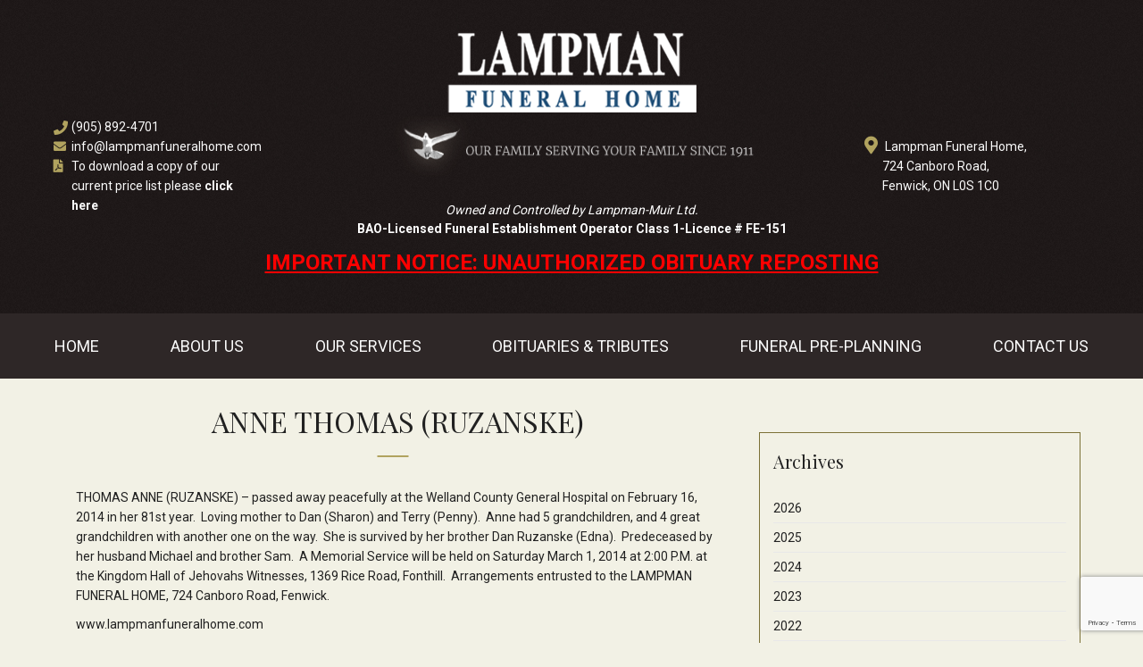

--- FILE ---
content_type: text/html; charset=UTF-8
request_url: https://www.lampmanfuneralhome.com/anne-thomas-ruzanske/
body_size: 11061
content:
<!DOCTYPE html>
<html lang="en-US">
<head>
	<meta charset='UTF-8'>
	<meta name='viewport' content='width=device-width, initial-scale=1.0'>
	<link rel='profile' href='http://gmpg.org/xfn/11'>
	<link rel='pingback' href='https://www.lampmanfuneralhome.com/xmlrpc.php'>
			<link rel='icon' href='https://www.lampmanfuneralhome.com/wp-content/uploads/2017/11/favicon.jpg' type='image/x-icon' />
	<meta name='robots' content='index, follow, max-image-preview:large, max-snippet:-1, max-video-preview:-1' />
	<style>img:is([sizes="auto" i], [sizes^="auto," i]) { contain-intrinsic-size: 3000px 1500px }</style>
	
	<!-- This site is optimized with the Yoast SEO plugin v24.6 - https://yoast.com/wordpress/plugins/seo/ -->
	<link rel="canonical" href="https://www.lampmanfuneralhome.com/anne-thomas-ruzanske/" />
	<meta property="og:locale" content="en_US" />
	<meta property="og:type" content="article" />
	<meta property="og:title" content="ANNE THOMAS (RUZANSKE) - Lampman Funeral Home" />
	<meta property="og:description" content="THOMAS ANNE (RUZANSKE) Passed away peacefully at the Welland County General Hospital on February 16, 2014 in her 81st year." />
	<meta property="og:url" content="https://www.lampmanfuneralhome.com/anne-thomas-ruzanske/" />
	<meta property="og:site_name" content="Lampman Funeral Home" />
	<meta property="article:published_time" content="2014-02-25T14:36:31+00:00" />
	<meta name="author" content="ANoMblEA" />
	<meta name="twitter:card" content="summary_large_image" />
	<script type="application/ld+json" class="yoast-schema-graph">{"@context":"https://schema.org","@graph":[{"@type":"WebPage","@id":"https://www.lampmanfuneralhome.com/anne-thomas-ruzanske/","url":"https://www.lampmanfuneralhome.com/anne-thomas-ruzanske/","name":"ANNE THOMAS (RUZANSKE) - Lampman Funeral Home","isPartOf":{"@id":"https://www.lampmanfuneralhome.com/#website"},"datePublished":"2014-02-25T14:36:31+00:00","author":{"@id":"https://www.lampmanfuneralhome.com/#/schema/person/ab9761860bc98b782969c64a5c5c0c75"},"breadcrumb":{"@id":"https://www.lampmanfuneralhome.com/anne-thomas-ruzanske/#breadcrumb"},"inLanguage":"en-US","potentialAction":[{"@type":"ReadAction","target":["https://www.lampmanfuneralhome.com/anne-thomas-ruzanske/"]}]},{"@type":"BreadcrumbList","@id":"https://www.lampmanfuneralhome.com/anne-thomas-ruzanske/#breadcrumb","itemListElement":[{"@type":"ListItem","position":1,"name":"Home","item":"https://www.lampmanfuneralhome.com/"},{"@type":"ListItem","position":2,"name":"Obituaries &#038; Tributes","item":"https://www.lampmanfuneralhome.com/obituaries-tributes/"},{"@type":"ListItem","position":3,"name":"ANNE THOMAS (RUZANSKE)"}]},{"@type":"WebSite","@id":"https://www.lampmanfuneralhome.com/#website","url":"https://www.lampmanfuneralhome.com/","name":"Lampman Funeral Home","description":"","potentialAction":[{"@type":"SearchAction","target":{"@type":"EntryPoint","urlTemplate":"https://www.lampmanfuneralhome.com/?s={search_term_string}"},"query-input":{"@type":"PropertyValueSpecification","valueRequired":true,"valueName":"search_term_string"}}],"inLanguage":"en-US"},{"@type":"Person","@id":"https://www.lampmanfuneralhome.com/#/schema/person/ab9761860bc98b782969c64a5c5c0c75","name":"ANoMblEA","image":{"@type":"ImageObject","inLanguage":"en-US","@id":"https://www.lampmanfuneralhome.com/#/schema/person/image/","url":"https://secure.gravatar.com/avatar/f82c2e71f064ba33fbe1aa6da1269ff7?s=96&d=mm&r=g","contentUrl":"https://secure.gravatar.com/avatar/f82c2e71f064ba33fbe1aa6da1269ff7?s=96&d=mm&r=g","caption":"ANoMblEA"},"url":"https://www.lampmanfuneralhome.com/author/ANoMblEA/"}]}</script>
	<!-- / Yoast SEO plugin. -->


<link rel='dns-prefetch' href='//www.google.com' />
<link rel='dns-prefetch' href='//fonts.googleapis.com' />
<link rel='dns-prefetch' href='//use.fontawesome.com' />
<link rel="alternate" type="application/rss+xml" title="Lampman Funeral Home &raquo; Feed" href="https://www.lampmanfuneralhome.com/feed/" />
<link rel="alternate" type="application/rss+xml" title="Lampman Funeral Home &raquo; Comments Feed" href="https://www.lampmanfuneralhome.com/comments/feed/" />
<link rel="alternate" type="application/rss+xml" title="Lampman Funeral Home &raquo; ANNE THOMAS (RUZANSKE) Comments Feed" href="https://www.lampmanfuneralhome.com/anne-thomas-ruzanske/feed/" />
		<!-- This site uses the Google Analytics by MonsterInsights plugin v9.3.1 - Using Analytics tracking - https://www.monsterinsights.com/ -->
		<!-- Note: MonsterInsights is not currently configured on this site. The site owner needs to authenticate with Google Analytics in the MonsterInsights settings panel. -->
					<!-- No tracking code set -->
				<!-- / Google Analytics by MonsterInsights -->
		<script type="text/javascript">
/* <![CDATA[ */
window._wpemojiSettings = {"baseUrl":"https:\/\/s.w.org\/images\/core\/emoji\/15.0.3\/72x72\/","ext":".png","svgUrl":"https:\/\/s.w.org\/images\/core\/emoji\/15.0.3\/svg\/","svgExt":".svg","source":{"concatemoji":"https:\/\/www.lampmanfuneralhome.com\/wp-includes\/js\/wp-emoji-release.min.js?ver=6.7.4"}};
/*! This file is auto-generated */
!function(i,n){var o,s,e;function c(e){try{var t={supportTests:e,timestamp:(new Date).valueOf()};sessionStorage.setItem(o,JSON.stringify(t))}catch(e){}}function p(e,t,n){e.clearRect(0,0,e.canvas.width,e.canvas.height),e.fillText(t,0,0);var t=new Uint32Array(e.getImageData(0,0,e.canvas.width,e.canvas.height).data),r=(e.clearRect(0,0,e.canvas.width,e.canvas.height),e.fillText(n,0,0),new Uint32Array(e.getImageData(0,0,e.canvas.width,e.canvas.height).data));return t.every(function(e,t){return e===r[t]})}function u(e,t,n){switch(t){case"flag":return n(e,"\ud83c\udff3\ufe0f\u200d\u26a7\ufe0f","\ud83c\udff3\ufe0f\u200b\u26a7\ufe0f")?!1:!n(e,"\ud83c\uddfa\ud83c\uddf3","\ud83c\uddfa\u200b\ud83c\uddf3")&&!n(e,"\ud83c\udff4\udb40\udc67\udb40\udc62\udb40\udc65\udb40\udc6e\udb40\udc67\udb40\udc7f","\ud83c\udff4\u200b\udb40\udc67\u200b\udb40\udc62\u200b\udb40\udc65\u200b\udb40\udc6e\u200b\udb40\udc67\u200b\udb40\udc7f");case"emoji":return!n(e,"\ud83d\udc26\u200d\u2b1b","\ud83d\udc26\u200b\u2b1b")}return!1}function f(e,t,n){var r="undefined"!=typeof WorkerGlobalScope&&self instanceof WorkerGlobalScope?new OffscreenCanvas(300,150):i.createElement("canvas"),a=r.getContext("2d",{willReadFrequently:!0}),o=(a.textBaseline="top",a.font="600 32px Arial",{});return e.forEach(function(e){o[e]=t(a,e,n)}),o}function t(e){var t=i.createElement("script");t.src=e,t.defer=!0,i.head.appendChild(t)}"undefined"!=typeof Promise&&(o="wpEmojiSettingsSupports",s=["flag","emoji"],n.supports={everything:!0,everythingExceptFlag:!0},e=new Promise(function(e){i.addEventListener("DOMContentLoaded",e,{once:!0})}),new Promise(function(t){var n=function(){try{var e=JSON.parse(sessionStorage.getItem(o));if("object"==typeof e&&"number"==typeof e.timestamp&&(new Date).valueOf()<e.timestamp+604800&&"object"==typeof e.supportTests)return e.supportTests}catch(e){}return null}();if(!n){if("undefined"!=typeof Worker&&"undefined"!=typeof OffscreenCanvas&&"undefined"!=typeof URL&&URL.createObjectURL&&"undefined"!=typeof Blob)try{var e="postMessage("+f.toString()+"("+[JSON.stringify(s),u.toString(),p.toString()].join(",")+"));",r=new Blob([e],{type:"text/javascript"}),a=new Worker(URL.createObjectURL(r),{name:"wpTestEmojiSupports"});return void(a.onmessage=function(e){c(n=e.data),a.terminate(),t(n)})}catch(e){}c(n=f(s,u,p))}t(n)}).then(function(e){for(var t in e)n.supports[t]=e[t],n.supports.everything=n.supports.everything&&n.supports[t],"flag"!==t&&(n.supports.everythingExceptFlag=n.supports.everythingExceptFlag&&n.supports[t]);n.supports.everythingExceptFlag=n.supports.everythingExceptFlag&&!n.supports.flag,n.DOMReady=!1,n.readyCallback=function(){n.DOMReady=!0}}).then(function(){return e}).then(function(){var e;n.supports.everything||(n.readyCallback(),(e=n.source||{}).concatemoji?t(e.concatemoji):e.wpemoji&&e.twemoji&&(t(e.twemoji),t(e.wpemoji)))}))}((window,document),window._wpemojiSettings);
/* ]]> */
</script>
<style id='wp-emoji-styles-inline-css' type='text/css'>

	img.wp-smiley, img.emoji {
		display: inline !important;
		border: none !important;
		box-shadow: none !important;
		height: 1em !important;
		width: 1em !important;
		margin: 0 0.07em !important;
		vertical-align: -0.1em !important;
		background: none !important;
		padding: 0 !important;
	}
</style>
<link rel='stylesheet' id='wp-block-library-css' href='https://www.lampmanfuneralhome.com/wp-includes/css/dist/block-library/style.min.css?ver=6.7.4' type='text/css' media='all' />
<link rel='stylesheet' id='font-awesome-svg-styles-css' href='https://www.lampmanfuneralhome.com/wp-content/uploads/font-awesome/v5.15.3/css/svg-with-js.css' type='text/css' media='all' />
<style id='font-awesome-svg-styles-inline-css' type='text/css'>
   .wp-block-font-awesome-icon svg::before,
   .wp-rich-text-font-awesome-icon svg::before {content: unset;}
</style>
<style id='classic-theme-styles-inline-css' type='text/css'>
/*! This file is auto-generated */
.wp-block-button__link{color:#fff;background-color:#32373c;border-radius:9999px;box-shadow:none;text-decoration:none;padding:calc(.667em + 2px) calc(1.333em + 2px);font-size:1.125em}.wp-block-file__button{background:#32373c;color:#fff;text-decoration:none}
</style>
<style id='global-styles-inline-css' type='text/css'>
:root{--wp--preset--aspect-ratio--square: 1;--wp--preset--aspect-ratio--4-3: 4/3;--wp--preset--aspect-ratio--3-4: 3/4;--wp--preset--aspect-ratio--3-2: 3/2;--wp--preset--aspect-ratio--2-3: 2/3;--wp--preset--aspect-ratio--16-9: 16/9;--wp--preset--aspect-ratio--9-16: 9/16;--wp--preset--color--black: #000000;--wp--preset--color--cyan-bluish-gray: #abb8c3;--wp--preset--color--white: #ffffff;--wp--preset--color--pale-pink: #f78da7;--wp--preset--color--vivid-red: #cf2e2e;--wp--preset--color--luminous-vivid-orange: #ff6900;--wp--preset--color--luminous-vivid-amber: #fcb900;--wp--preset--color--light-green-cyan: #7bdcb5;--wp--preset--color--vivid-green-cyan: #00d084;--wp--preset--color--pale-cyan-blue: #8ed1fc;--wp--preset--color--vivid-cyan-blue: #0693e3;--wp--preset--color--vivid-purple: #9b51e0;--wp--preset--gradient--vivid-cyan-blue-to-vivid-purple: linear-gradient(135deg,rgba(6,147,227,1) 0%,rgb(155,81,224) 100%);--wp--preset--gradient--light-green-cyan-to-vivid-green-cyan: linear-gradient(135deg,rgb(122,220,180) 0%,rgb(0,208,130) 100%);--wp--preset--gradient--luminous-vivid-amber-to-luminous-vivid-orange: linear-gradient(135deg,rgba(252,185,0,1) 0%,rgba(255,105,0,1) 100%);--wp--preset--gradient--luminous-vivid-orange-to-vivid-red: linear-gradient(135deg,rgba(255,105,0,1) 0%,rgb(207,46,46) 100%);--wp--preset--gradient--very-light-gray-to-cyan-bluish-gray: linear-gradient(135deg,rgb(238,238,238) 0%,rgb(169,184,195) 100%);--wp--preset--gradient--cool-to-warm-spectrum: linear-gradient(135deg,rgb(74,234,220) 0%,rgb(151,120,209) 20%,rgb(207,42,186) 40%,rgb(238,44,130) 60%,rgb(251,105,98) 80%,rgb(254,248,76) 100%);--wp--preset--gradient--blush-light-purple: linear-gradient(135deg,rgb(255,206,236) 0%,rgb(152,150,240) 100%);--wp--preset--gradient--blush-bordeaux: linear-gradient(135deg,rgb(254,205,165) 0%,rgb(254,45,45) 50%,rgb(107,0,62) 100%);--wp--preset--gradient--luminous-dusk: linear-gradient(135deg,rgb(255,203,112) 0%,rgb(199,81,192) 50%,rgb(65,88,208) 100%);--wp--preset--gradient--pale-ocean: linear-gradient(135deg,rgb(255,245,203) 0%,rgb(182,227,212) 50%,rgb(51,167,181) 100%);--wp--preset--gradient--electric-grass: linear-gradient(135deg,rgb(202,248,128) 0%,rgb(113,206,126) 100%);--wp--preset--gradient--midnight: linear-gradient(135deg,rgb(2,3,129) 0%,rgb(40,116,252) 100%);--wp--preset--font-size--small: 13px;--wp--preset--font-size--medium: 20px;--wp--preset--font-size--large: 36px;--wp--preset--font-size--x-large: 42px;--wp--preset--spacing--20: 0.44rem;--wp--preset--spacing--30: 0.67rem;--wp--preset--spacing--40: 1rem;--wp--preset--spacing--50: 1.5rem;--wp--preset--spacing--60: 2.25rem;--wp--preset--spacing--70: 3.38rem;--wp--preset--spacing--80: 5.06rem;--wp--preset--shadow--natural: 6px 6px 9px rgba(0, 0, 0, 0.2);--wp--preset--shadow--deep: 12px 12px 50px rgba(0, 0, 0, 0.4);--wp--preset--shadow--sharp: 6px 6px 0px rgba(0, 0, 0, 0.2);--wp--preset--shadow--outlined: 6px 6px 0px -3px rgba(255, 255, 255, 1), 6px 6px rgba(0, 0, 0, 1);--wp--preset--shadow--crisp: 6px 6px 0px rgba(0, 0, 0, 1);}:where(.is-layout-flex){gap: 0.5em;}:where(.is-layout-grid){gap: 0.5em;}body .is-layout-flex{display: flex;}.is-layout-flex{flex-wrap: wrap;align-items: center;}.is-layout-flex > :is(*, div){margin: 0;}body .is-layout-grid{display: grid;}.is-layout-grid > :is(*, div){margin: 0;}:where(.wp-block-columns.is-layout-flex){gap: 2em;}:where(.wp-block-columns.is-layout-grid){gap: 2em;}:where(.wp-block-post-template.is-layout-flex){gap: 1.25em;}:where(.wp-block-post-template.is-layout-grid){gap: 1.25em;}.has-black-color{color: var(--wp--preset--color--black) !important;}.has-cyan-bluish-gray-color{color: var(--wp--preset--color--cyan-bluish-gray) !important;}.has-white-color{color: var(--wp--preset--color--white) !important;}.has-pale-pink-color{color: var(--wp--preset--color--pale-pink) !important;}.has-vivid-red-color{color: var(--wp--preset--color--vivid-red) !important;}.has-luminous-vivid-orange-color{color: var(--wp--preset--color--luminous-vivid-orange) !important;}.has-luminous-vivid-amber-color{color: var(--wp--preset--color--luminous-vivid-amber) !important;}.has-light-green-cyan-color{color: var(--wp--preset--color--light-green-cyan) !important;}.has-vivid-green-cyan-color{color: var(--wp--preset--color--vivid-green-cyan) !important;}.has-pale-cyan-blue-color{color: var(--wp--preset--color--pale-cyan-blue) !important;}.has-vivid-cyan-blue-color{color: var(--wp--preset--color--vivid-cyan-blue) !important;}.has-vivid-purple-color{color: var(--wp--preset--color--vivid-purple) !important;}.has-black-background-color{background-color: var(--wp--preset--color--black) !important;}.has-cyan-bluish-gray-background-color{background-color: var(--wp--preset--color--cyan-bluish-gray) !important;}.has-white-background-color{background-color: var(--wp--preset--color--white) !important;}.has-pale-pink-background-color{background-color: var(--wp--preset--color--pale-pink) !important;}.has-vivid-red-background-color{background-color: var(--wp--preset--color--vivid-red) !important;}.has-luminous-vivid-orange-background-color{background-color: var(--wp--preset--color--luminous-vivid-orange) !important;}.has-luminous-vivid-amber-background-color{background-color: var(--wp--preset--color--luminous-vivid-amber) !important;}.has-light-green-cyan-background-color{background-color: var(--wp--preset--color--light-green-cyan) !important;}.has-vivid-green-cyan-background-color{background-color: var(--wp--preset--color--vivid-green-cyan) !important;}.has-pale-cyan-blue-background-color{background-color: var(--wp--preset--color--pale-cyan-blue) !important;}.has-vivid-cyan-blue-background-color{background-color: var(--wp--preset--color--vivid-cyan-blue) !important;}.has-vivid-purple-background-color{background-color: var(--wp--preset--color--vivid-purple) !important;}.has-black-border-color{border-color: var(--wp--preset--color--black) !important;}.has-cyan-bluish-gray-border-color{border-color: var(--wp--preset--color--cyan-bluish-gray) !important;}.has-white-border-color{border-color: var(--wp--preset--color--white) !important;}.has-pale-pink-border-color{border-color: var(--wp--preset--color--pale-pink) !important;}.has-vivid-red-border-color{border-color: var(--wp--preset--color--vivid-red) !important;}.has-luminous-vivid-orange-border-color{border-color: var(--wp--preset--color--luminous-vivid-orange) !important;}.has-luminous-vivid-amber-border-color{border-color: var(--wp--preset--color--luminous-vivid-amber) !important;}.has-light-green-cyan-border-color{border-color: var(--wp--preset--color--light-green-cyan) !important;}.has-vivid-green-cyan-border-color{border-color: var(--wp--preset--color--vivid-green-cyan) !important;}.has-pale-cyan-blue-border-color{border-color: var(--wp--preset--color--pale-cyan-blue) !important;}.has-vivid-cyan-blue-border-color{border-color: var(--wp--preset--color--vivid-cyan-blue) !important;}.has-vivid-purple-border-color{border-color: var(--wp--preset--color--vivid-purple) !important;}.has-vivid-cyan-blue-to-vivid-purple-gradient-background{background: var(--wp--preset--gradient--vivid-cyan-blue-to-vivid-purple) !important;}.has-light-green-cyan-to-vivid-green-cyan-gradient-background{background: var(--wp--preset--gradient--light-green-cyan-to-vivid-green-cyan) !important;}.has-luminous-vivid-amber-to-luminous-vivid-orange-gradient-background{background: var(--wp--preset--gradient--luminous-vivid-amber-to-luminous-vivid-orange) !important;}.has-luminous-vivid-orange-to-vivid-red-gradient-background{background: var(--wp--preset--gradient--luminous-vivid-orange-to-vivid-red) !important;}.has-very-light-gray-to-cyan-bluish-gray-gradient-background{background: var(--wp--preset--gradient--very-light-gray-to-cyan-bluish-gray) !important;}.has-cool-to-warm-spectrum-gradient-background{background: var(--wp--preset--gradient--cool-to-warm-spectrum) !important;}.has-blush-light-purple-gradient-background{background: var(--wp--preset--gradient--blush-light-purple) !important;}.has-blush-bordeaux-gradient-background{background: var(--wp--preset--gradient--blush-bordeaux) !important;}.has-luminous-dusk-gradient-background{background: var(--wp--preset--gradient--luminous-dusk) !important;}.has-pale-ocean-gradient-background{background: var(--wp--preset--gradient--pale-ocean) !important;}.has-electric-grass-gradient-background{background: var(--wp--preset--gradient--electric-grass) !important;}.has-midnight-gradient-background{background: var(--wp--preset--gradient--midnight) !important;}.has-small-font-size{font-size: var(--wp--preset--font-size--small) !important;}.has-medium-font-size{font-size: var(--wp--preset--font-size--medium) !important;}.has-large-font-size{font-size: var(--wp--preset--font-size--large) !important;}.has-x-large-font-size{font-size: var(--wp--preset--font-size--x-large) !important;}
:where(.wp-block-post-template.is-layout-flex){gap: 1.25em;}:where(.wp-block-post-template.is-layout-grid){gap: 1.25em;}
:where(.wp-block-columns.is-layout-flex){gap: 2em;}:where(.wp-block-columns.is-layout-grid){gap: 2em;}
:root :where(.wp-block-pullquote){font-size: 1.5em;line-height: 1.6;}
</style>
<link rel='stylesheet' id='contact-form-7-css' href='https://www.lampmanfuneralhome.com/wp-content/plugins/contact-form-7/includes/css/styles.css?ver=6.0.5' type='text/css' media='all' />
<link rel='stylesheet' id='responsive-lightbox-swipebox-css' href='https://www.lampmanfuneralhome.com/wp-content/plugins/responsive-lightbox/assets/swipebox/swipebox.min.css?ver=2.5.0' type='text/css' media='all' />
<link rel='stylesheet' id='bootstrap-css' href='https://www.lampmanfuneralhome.com/wp-content/themes/laurel/inc/bootstrap/css/bootstrap.css?ver=6.7.4' type='text/css' media='all' />
<link rel='stylesheet' id='superfish-css' href='https://www.lampmanfuneralhome.com/wp-content/themes/laurel/inc/css/superfish.css?ver=6.7.4' type='text/css' media='all' />
<link rel='stylesheet' id='slider-css' href='https://www.lampmanfuneralhome.com/wp-content/themes/laurel/inc/css/nivo-slider.css?ver=6.7.4' type='text/css' media='all' />
<link rel='stylesheet' id='bxslider-css' href='https://www.lampmanfuneralhome.com/wp-content/themes/laurel/inc/css/jquery.bxslider.css?ver=6.7.4' type='text/css' media='all' />
<link rel='stylesheet' id='prettyphoto-css' href='https://www.lampmanfuneralhome.com/wp-content/themes/laurel/inc/css/prettyPhoto.css?ver=6.7.4' type='text/css' media='all' />
<link rel='stylesheet' id='font-awesome-css' href='https://www.lampmanfuneralhome.com/wp-content/themes/laurel/inc/css/font-awesome.min.css?ver=6.7.4' type='text/css' media='all' />
<link rel='stylesheet' id='animate-css-css' href='https://www.lampmanfuneralhome.com/wp-content/themes/laurel/inc/css/animate.css?ver=6.7.4' type='text/css' media='all' />
<link rel='stylesheet' id='laurel-style-css' href='https://www.lampmanfuneralhome.com/wp-content/themes/laurel-child/style.css?ver=6.7.4' type='text/css' media='all' />
<link rel='stylesheet' id='options_typography_Playfair+Display-css' href='https://fonts.googleapis.com/css?family=Playfair+Display:300,400,600,700,900' type='text/css' media='all' />
<link rel='stylesheet' id='options_typography_Roboto-css' href='https://fonts.googleapis.com/css?family=Roboto:300,400,600,700,900' type='text/css' media='all' />
<link rel='stylesheet' id='options_typography_Abel-css' href='https://fonts.googleapis.com/css?family=Abel:300,400,600,700,900' type='text/css' media='all' />
<link rel='stylesheet' id='font-awesome-official-css' href='https://use.fontawesome.com/releases/v5.15.3/css/all.css' type='text/css' media='all' integrity="sha384-SZXxX4whJ79/gErwcOYf+zWLeJdY/qpuqC4cAa9rOGUstPomtqpuNWT9wdPEn2fk" crossorigin="anonymous" />
<link rel='stylesheet' id='font-awesome-official-v4shim-css' href='https://use.fontawesome.com/releases/v5.15.3/css/v4-shims.css' type='text/css' media='all' integrity="sha384-C2B+KlPW+WkR0Ld9loR1x3cXp7asA0iGVodhCoJ4hwrWm/d9qKS59BGisq+2Y0/D" crossorigin="anonymous" />
<style id='font-awesome-official-v4shim-inline-css' type='text/css'>
@font-face {
font-family: "FontAwesome";
font-display: block;
src: url("https://use.fontawesome.com/releases/v5.15.3/webfonts/fa-brands-400.eot"),
		url("https://use.fontawesome.com/releases/v5.15.3/webfonts/fa-brands-400.eot?#iefix") format("embedded-opentype"),
		url("https://use.fontawesome.com/releases/v5.15.3/webfonts/fa-brands-400.woff2") format("woff2"),
		url("https://use.fontawesome.com/releases/v5.15.3/webfonts/fa-brands-400.woff") format("woff"),
		url("https://use.fontawesome.com/releases/v5.15.3/webfonts/fa-brands-400.ttf") format("truetype"),
		url("https://use.fontawesome.com/releases/v5.15.3/webfonts/fa-brands-400.svg#fontawesome") format("svg");
}

@font-face {
font-family: "FontAwesome";
font-display: block;
src: url("https://use.fontawesome.com/releases/v5.15.3/webfonts/fa-solid-900.eot"),
		url("https://use.fontawesome.com/releases/v5.15.3/webfonts/fa-solid-900.eot?#iefix") format("embedded-opentype"),
		url("https://use.fontawesome.com/releases/v5.15.3/webfonts/fa-solid-900.woff2") format("woff2"),
		url("https://use.fontawesome.com/releases/v5.15.3/webfonts/fa-solid-900.woff") format("woff"),
		url("https://use.fontawesome.com/releases/v5.15.3/webfonts/fa-solid-900.ttf") format("truetype"),
		url("https://use.fontawesome.com/releases/v5.15.3/webfonts/fa-solid-900.svg#fontawesome") format("svg");
}

@font-face {
font-family: "FontAwesome";
font-display: block;
src: url("https://use.fontawesome.com/releases/v5.15.3/webfonts/fa-regular-400.eot"),
		url("https://use.fontawesome.com/releases/v5.15.3/webfonts/fa-regular-400.eot?#iefix") format("embedded-opentype"),
		url("https://use.fontawesome.com/releases/v5.15.3/webfonts/fa-regular-400.woff2") format("woff2"),
		url("https://use.fontawesome.com/releases/v5.15.3/webfonts/fa-regular-400.woff") format("woff"),
		url("https://use.fontawesome.com/releases/v5.15.3/webfonts/fa-regular-400.ttf") format("truetype"),
		url("https://use.fontawesome.com/releases/v5.15.3/webfonts/fa-regular-400.svg#fontawesome") format("svg");
unicode-range: U+F004-F005,U+F007,U+F017,U+F022,U+F024,U+F02E,U+F03E,U+F044,U+F057-F059,U+F06E,U+F070,U+F075,U+F07B-F07C,U+F080,U+F086,U+F089,U+F094,U+F09D,U+F0A0,U+F0A4-F0A7,U+F0C5,U+F0C7-F0C8,U+F0E0,U+F0EB,U+F0F3,U+F0F8,U+F0FE,U+F111,U+F118-F11A,U+F11C,U+F133,U+F144,U+F146,U+F14A,U+F14D-F14E,U+F150-F152,U+F15B-F15C,U+F164-F165,U+F185-F186,U+F191-F192,U+F1AD,U+F1C1-F1C9,U+F1CD,U+F1D8,U+F1E3,U+F1EA,U+F1F6,U+F1F9,U+F20A,U+F247-F249,U+F24D,U+F254-F25B,U+F25D,U+F267,U+F271-F274,U+F279,U+F28B,U+F28D,U+F2B5-F2B6,U+F2B9,U+F2BB,U+F2BD,U+F2C1-F2C2,U+F2D0,U+F2D2,U+F2DC,U+F2ED,U+F328,U+F358-F35B,U+F3A5,U+F3D1,U+F410,U+F4AD;
}
</style>
<!--n2css--><!--n2js--><script type="text/javascript" src="https://www.lampmanfuneralhome.com/wp-includes/js/jquery/jquery.min.js?ver=3.7.1" id="jquery-core-js"></script>
<script type="text/javascript" src="https://www.lampmanfuneralhome.com/wp-includes/js/jquery/jquery-migrate.min.js?ver=3.4.1" id="jquery-migrate-js"></script>
<script type="text/javascript" src="https://www.lampmanfuneralhome.com/wp-content/plugins/responsive-lightbox/assets/swipebox/jquery.swipebox.min.js?ver=2.5.0" id="responsive-lightbox-swipebox-js"></script>
<script type="text/javascript" src="https://www.lampmanfuneralhome.com/wp-includes/js/underscore.min.js?ver=1.13.7" id="underscore-js"></script>
<script type="text/javascript" src="https://www.lampmanfuneralhome.com/wp-content/plugins/responsive-lightbox/assets/infinitescroll/infinite-scroll.pkgd.min.js?ver=6.7.4" id="responsive-lightbox-infinite-scroll-js"></script>
<script type="text/javascript" id="responsive-lightbox-js-before">
/* <![CDATA[ */
var rlArgs = {"script":"swipebox","selector":"lightbox","customEvents":"","activeGalleries":true,"animation":true,"hideCloseButtonOnMobile":false,"removeBarsOnMobile":false,"hideBars":true,"hideBarsDelay":5000,"videoMaxWidth":1080,"useSVG":true,"loopAtEnd":false,"woocommerce_gallery":false,"ajaxurl":"https:\/\/www.lampmanfuneralhome.com\/wp-admin\/admin-ajax.php","nonce":"cb92858ba1","preview":false,"postId":5584,"scriptExtension":false};
/* ]]> */
</script>
<script type="text/javascript" src="https://www.lampmanfuneralhome.com/wp-content/plugins/responsive-lightbox/js/front.js?ver=2.5.0" id="responsive-lightbox-js"></script>
<script type="text/javascript" src="https://www.lampmanfuneralhome.com/wp-content/themes/laurel/inc/js/wow.js?ver=6.7.4" id="wow-js"></script>
<link rel="https://api.w.org/" href="https://www.lampmanfuneralhome.com/wp-json/" /><link rel="alternate" title="JSON" type="application/json" href="https://www.lampmanfuneralhome.com/wp-json/wp/v2/posts/5584" /><link rel="EditURI" type="application/rsd+xml" title="RSD" href="https://www.lampmanfuneralhome.com/xmlrpc.php?rsd" />
<meta name="generator" content="WordPress 6.7.4" />
<link rel='shortlink' href='https://www.lampmanfuneralhome.com/?p=5584' />
<link rel="alternate" title="oEmbed (JSON)" type="application/json+oembed" href="https://www.lampmanfuneralhome.com/wp-json/oembed/1.0/embed?url=https%3A%2F%2Fwww.lampmanfuneralhome.com%2Fanne-thomas-ruzanske%2F" />
<link rel="alternate" title="oEmbed (XML)" type="text/xml+oembed" href="https://www.lampmanfuneralhome.com/wp-json/oembed/1.0/embed?url=https%3A%2F%2Fwww.lampmanfuneralhome.com%2Fanne-thomas-ruzanske%2F&#038;format=xml" />

<style type='text/css'>
body { background-color:#f2f1e5; }
.boxed .content-holder { background-color:#ffffff; }
body:not(.home):not(.boxed) #content > .container { background-color:#ffffff; }@media ( min-width: 1200px ) { .container {	width: 1170px; } .boxed .site-footer, .boxed .content-holder { width: 1200px; }  }@media ( max-width: 1200px ) and ( min-width:981px ) { .boxed .site-footer, .boxed .content-holder { width: 960px; } .container {	width: 930px; } }@media ( max-width: 980px ) and ( min-width:768px ) { .boxed .site-footer, .boxed .content-holder { width: 750px; } }@media ( max-width: 767px ) and ( min-width:481px ) { .boxed .site-footer, .boxed .content-holder {	width: 470px;	} }@media ( max-width: 480px ) { .boxed .site-footer, .boxed .content-holder {	width: 100%; } }
.home-widget-area  { background-color:#ffffff; }
#scrolltotop i { color: #000000; }
.nivo-caption { background: none; text-shadow: 1px 2px 1px #212121; opacity: 1 }
header.site-header { background-image:url('https://www.lampmanfuneralhome.com/wp-content/uploads/2017/11/header-bg.jpg');background-repeat:no-repeat; background-position:top left; background-attachment:scroll; }
ul.sf-menu { float:right; }
.site-topbar { background-color:#ffffff; }
nav.main-navigation ul.sf-menu li.current-menu-item > a, nav.main-navigation ul.sf-menu li:hover > a { color: #880088; }
.main-navigation ul ul.sub-menu li:hover > a { color:#3387ff; }
.main-navigation ul.sub-menu li:hover { background-color:#3387ff; }
a, #faqs .panel-title a  { color:#212121; }
.laurelpagination li { border-color:#212121; }
a:hover, a:active, a:focus, #faqs .panel-title a:hover { color:#786d36; }
.laurelpagination li:hover, .laurelpagination li.active { border-color:#786d36; }
.woocommerce ul.products li.product, .woocommerce-page ul.products li.product { width: 30.8% }
.woocommerce ul.products li.product a.add_to_cart_button { background-color: #e8e8e8 }
.woocommerce ul.products li.product a.add_to_cart_button:hover { background-color: #b0b0b0 }
.woocommerce ul.products li.product a.add_to_cart_button { color: #212121 }
.woocommerce ul.products li.product a.add_to_cart_button:hover { color: #212121 }
.footer-widgets { background-image:url('https://www.lampmanfuneralhome.com/wp-content/uploads/2017/11/header-bg.jpg');background-repeat:repeat; background-position:top center; background-attachment:scroll; }
.footer-section { background-color:#ffffff; }
</style>
<style>
h1 { color:#212121; font-family:Playfair Display, serif; font-size:32px; font-weight:normal; }
h2 { color:#212121; font-family:Playfair Display, serif; font-size:28px; font-weight:normal; }
h3 { color:#212121; font-family:Playfair Display, serif; font-size:24px; font-weight:normal; }
h4 { color:#212121; font-family:Playfair Display, serif; font-size:20px; font-weight:normal; }
h5 { color:#212121; font-family:Playfair Display, serif; font-size:18px; font-weight:normal; }
h6 { color:#212121; font-family:Playfair Display, serif; font-size:14px; font-weight:normal; }
body, label { color:#212121; font-family:Roboto, sans-serif; font-size:14px; font-weight:normal; }
.main-navigation ul.sf-menu li a { color:#212121; font-family:Roboto, sans-serif; font-size:18px; font-weight:normal; }
.mobile-menu i, .search-toggle .fa { color: #212121; }.search-toggle { font-size: 18px; }ul.footermenu li a { color:#e8e8e8; font-family:Abel, sans-serif; font-size:14px; font-weight:normal; }
ul.footermenu li a { border-left: 1px solid #e8e8e8; }ul.topmenu li a { color:#212121; font-family:Roboto, sans-serif; font-size:17px; font-weight:normal; }
header .mobilemenu a { color:#212121; font-family:Roboto, sans-serif; font-size:18px; font-weight:normal; }
footer .footer-widgets { color:#ffffff; font-family:Roboto, sans-serif; font-size:14px; font-weight:normal; }
.footer-text { color:#f5f5f5; font-family:Roboto, sans-serif; font-size:14px; font-weight:normal; }

</style>
	<script>
    new WOW().init();
  </script>
	<title>ANNE THOMAS (RUZANSKE) - Lampman Funeral Home</title>
	<meta name="description" content="ANNE THOMAS (RUZANSKE)" />
</head>
<body class="post-template-default single single-post postid-5584 single-format-standard light group-blog full">
<div id='page' class='hfeed site'>
	<div class='content-holder'>
	<a class='skip-link screen-reader-text' href='#content'>Skip to content</a>
	<header id='masthead' class='site-header header2' role='banner'>

	<div class='container'>

		<div class='row'>

			<div class="header-area-left-wrapper">

				<aside id="header-area-left" class="header-area-left"><div class="textwidget"><p><i class='fa fa-phone' aria-hidden='true'></i> <a href="tel:9058924701">(905) 892-4701</a></p>
<p><i class='fa fa-envelope' aria-hidden='true'></i> <a href="mailto:info@lampmanfuneralhome.com">info@lampmanfuneralhome.com</a></p>
<p><i class='fa fa-file-pdf' aria-hidden='true'></i> To download a copy of our current price list please <a href="https://www.lampmanfuneralhome.com/wp-content/uploads/2024/11/PRICE_LIST_NOVEMBER_2024.pdf" target="_blank" rel="noopener"><b>click here</b></a></p>
</div></aside>
			</div>

			<div class='site-branding header2'>

				<a href='https://www.lampmanfuneralhome.com/'><img class='logo' src='https://www.lampmanfuneralhome.com/wp-content/uploads/2017/11/lampman-logo.png' alt='Lampman Funeral Home Logo' /></a>				<div class="birdman">

					<img src="https://www.lampmanfuneralhome.com/wp-content/themes/laurel-child/images/numba1stunnah.png" alt="">

				</div>
				<div class="ownedcontrolled">
					Owned and Controlled by Lampman-Muir Ltd.
					<p style="font-weight: bold; font-style: normal">BAO-Licensed Funeral Establishment Operator Class 1-Licence # FE-151</p>
				</div>
				<div class="the-message"><div class="container"><a href="https://www.lampmanfuneralhome.com/wp-content/uploads/2025/04/UNAUTHORIZED_OBIT_POSTING.pdf" target="_blank">IMPORTANT NOTICE: UNAUTHORIZED OBITUARY REPOSTING</a>
		</div></div>

			</div>

			<div class="header-area-right-wrapper">

				<aside id="header-area-right" class="header-area-right"><div class="textwidget"><p><i class='fa fa-map-marker' aria-hidden='true'></i> Lampman Funeral Home,<br />
724 Canboro Road,<br />
Fenwick, ON L0S 1C0</p>
</div></aside>
			</div>

			<div class='mobile-menu'>

				<i class='fa fa-bars'></i>

				<div style='clear:both'></div>

				<div class="mobilemenu-wrapper"><ul id="menu-primary-menu" class="mobilemenu"><li id="menu-item-19" class="menu-item menu-item-type-post_type menu-item-object-page menu-item-home menu-item-19"><a href="https://www.lampmanfuneralhome.com/">Home</a></li>
<li id="menu-item-20" class="menu-item menu-item-type-post_type menu-item-object-page menu-item-20"><a href="https://www.lampmanfuneralhome.com/about-us/">About Us</a></li>
<li id="menu-item-25" class="menu-item menu-item-type-post_type menu-item-object-page menu-item-25"><a href="https://www.lampmanfuneralhome.com/our-services/">Our Services</a></li>
<li id="menu-item-24" class="menu-item menu-item-type-post_type menu-item-object-page current_page_parent menu-item-24"><a href="https://www.lampmanfuneralhome.com/obituaries-tributes/">Obituaries &#038; Tributes</a></li>
<li id="menu-item-22" class="menu-item menu-item-type-post_type menu-item-object-page menu-item-22"><a href="https://www.lampmanfuneralhome.com/funeral-pre-planning/">Funeral Pre-Planning</a></li>
<li id="menu-item-21" class="menu-item menu-item-type-post_type menu-item-object-page menu-item-21"><a href="https://www.lampmanfuneralhome.com/contact-us/">Contact Us</a></li>
</ul></div>
			</div>

		</div>

	</div>

	<nav id='site-navigation' class='header2 main-navigation col-md-9 col-xs-12' role='navigation'>

		<div class='container'>

			<div class='row'>

				<div class="menu-primary-menu-container"><ul id="menu-primary-menu-1" class="sf-menu"><li class="menu-item menu-item-type-post_type menu-item-object-page menu-item-home menu-item-19"><a href="https://www.lampmanfuneralhome.com/">Home</a></li>
<li class="menu-item menu-item-type-post_type menu-item-object-page menu-item-20"><a href="https://www.lampmanfuneralhome.com/about-us/">About Us</a></li>
<li class="menu-item menu-item-type-post_type menu-item-object-page menu-item-25"><a href="https://www.lampmanfuneralhome.com/our-services/">Our Services</a></li>
<li class="menu-item menu-item-type-post_type menu-item-object-page current_page_parent menu-item-24"><a href="https://www.lampmanfuneralhome.com/obituaries-tributes/">Obituaries &#038; Tributes</a></li>
<li class="menu-item menu-item-type-post_type menu-item-object-page menu-item-22"><a href="https://www.lampmanfuneralhome.com/funeral-pre-planning/">Funeral Pre-Planning</a></li>
<li class="menu-item menu-item-type-post_type menu-item-object-page menu-item-21"><a href="https://www.lampmanfuneralhome.com/contact-us/">Contact Us</a></li>
</ul></div>
			</div>

		</div>

	</nav><!-- #site-navigation -->

</header><!-- #masthead -->	<div id="content" class="site-content">
				

	<div class='container'>

		<div class='row'>

		
			<section id='primary' class='content-area col-md-8 col-xs-12'>

			


				
				


					<article id='post-5584' class="post-5584 post type-post status-publish format-standard hentry category-services">

						<header class='entry-header'>

							<h1 class="entry-title">ANNE THOMAS (RUZANSKE)</h1>
						</header><!-- .entry-header -->



						<div class='entry-content'>

							<figure class='blog-image'>

								
							</figure>

							<p>THOMAS ANNE (RUZANSKE) &#8211; passed away peacefully at the Welland County General Hospital on February 16, 2014 in her 81st year.  Loving mother to Dan (Sharon) and Terry (Penny).  Anne had 5 grandchildren, and 4 great grandchildren with another one on the way.  She is survived by her brother Dan Ruzanske (Edna).  Predeceased by her husband Michael and brother Sam.  A Memorial Service will be held on Saturday March 1, 2014 at 2:00 P.M. at the Kingdom Hall of Jehovahs Witnesses, 1369 Rice Road, Fonthill.  Arrangements entrusted to the LAMPMAN FUNERAL HOME, 724 Canboro Road, Fenwick.</p>
<p><a href="https://www.lampmanfuneralhome.com">www.lampmanfuneralhome.com</a></p>

							
<div id='comments' class='comments-area'>

	
	
	
		<div id="respond" class="comment-respond">
		<h3 id="reply-title" class="comment-reply-title">Submit an Online Condolence <small><a rel="nofollow" id="cancel-comment-reply-link" href="/anne-thomas-ruzanske/#respond" style="display:none;">Cancel reply</a></small></h3><form action="https://www.lampmanfuneralhome.com/wp-comments-post.php" method="post" id="commentform" class="comment-form" novalidate><p class="comment-notes"><span id="email-notes">Your email address will not be published.</span> <span class="required-field-message">Required fields are marked <span class="required">*</span></span></p><p class="comment-form-comment"><label for="comment">Comment</label><br /><textarea id="comment" name="comment" aria-required="true"></textarea></p><p class="comment-form-author"><label for="author">Name <span class="required">*</span></label> <input id="author" name="author" type="text" value="" size="30" maxlength="245" autocomplete="name" required /></p>
<p class="comment-form-email"><label for="email">Email <span class="required">*</span></label> <input id="email" name="email" type="email" value="" size="30" maxlength="100" aria-describedby="email-notes" autocomplete="email" required /></p>
<p class="form-submit"><input name="submit" type="submit" id="submit" class="submit" value="Send" /> <input type='hidden' name='comment_post_ID' value='5584' id='comment_post_ID' />
<input type='hidden' name='comment_parent' id='comment_parent' value='0' />
</p><input type="hidden" name="recaptcha_response" id="recaptcha_response"></form>	</div><!-- #respond -->
	
</div><!-- #comments -->

						</div><!-- .entry-content -->

						<footer class='entry-footer'>

							
						</footer><!-- .entry-footer -->

					</article><!-- #post-## -->





				


			


			</section>

			

<div id='secondary' class='widget-area col-md-4 col-sm-12' role='complementary'>
	<aside id="annual_archive_widget-2" class="widget Annual_Archive_Widget"><h4 class="widget-title">Archives</h4>		<ul>
			<li><a href='https://www.lampmanfuneralhome.com/2026/'>2026</a></li>
	<li><a href='https://www.lampmanfuneralhome.com/2025/'>2025</a></li>
	<li><a href='https://www.lampmanfuneralhome.com/2024/'>2024</a></li>
	<li><a href='https://www.lampmanfuneralhome.com/2023/'>2023</a></li>
	<li><a href='https://www.lampmanfuneralhome.com/2022/'>2022</a></li>
	<li><a href='https://www.lampmanfuneralhome.com/2021/'>2021</a></li>
	<li><a href='https://www.lampmanfuneralhome.com/2020/'>2020</a></li>
	<li><a href='https://www.lampmanfuneralhome.com/2019/'>2019</a></li>
	<li><a href='https://www.lampmanfuneralhome.com/2018/'>2018</a></li>
	<li><a href='https://www.lampmanfuneralhome.com/2017/'>2017</a></li>
	<li><a href='https://www.lampmanfuneralhome.com/2016/'>2016</a></li>
	<li><a href='https://www.lampmanfuneralhome.com/2015/'>2015</a></li>
	<li><a href='https://www.lampmanfuneralhome.com/2014/'>2014</a></li>
	<li><a href='https://www.lampmanfuneralhome.com/2013/'>2013</a></li>
		</ul>
		</aside>
</div><!-- #secondary -->

		</div>

	</div>

</div>

			<div id='scrolltotop'><i class='fa fa-arrow-circle-up'></i></div>
		</div><!-- #content -->
	</div><!-- #page -->
</div>
<footer id='colophon' class='site-footer' role='contentinfo'>
	<div class='footer-widgets'>
		<div class='container'>
			<div class='row'>
				<div class='widget1 col-sm-3'><div id="black-studio-tinymce-4" class="widget widget_black_studio_tinymce"><div class="textwidget"><p><img class="alignnone size-full wp-image-5" src="https://www.lampmanfuneralhome.com/wp-content/uploads/2017/11/lampman-logo.png" alt="" width="279" height="91" /></p>
<p><img class="alignnone size-thumbnail wp-image-6956" src="https://www.lampmanfuneralhome.com/wp-content/uploads/2020/09/BAO-Badge-150x150.jpg" alt="" width="150" height="150" /></p>
<p>Click the link below for a copy of the BAO Consumer Information Guide.<br />
<a href="https://thebao.ca/for-consumers/consumer-information-guide/" target="_blank" rel="noopener">https://thebao.ca/for-consumers/consumer-information-guide/</a></p>
</div></div></div><div class='widget2 col-sm-3'><div id="black-studio-tinymce-5" class="widget widget_black_studio_tinymce"><h4 class="widget-title">Home</h4><div class="textwidget"><p>The Lampman Family Business began in 1911 with a Funeral Home and Hardware Store.</p>
<p>Today, the Lampman family continues to offer a warm, family oriented atmosphere at the funeral home, located on Canboro Road in Fenwick.</p>
<p>&nbsp;</p>
</div></div></div><div class='widget3 col-sm-3'><div id="black-studio-tinymce-6" class="widget widget_black_studio_tinymce"><h4 class="widget-title">Services</h4><div class="textwidget"><ul>
<li><a href="https://www.lampmanfuneralhome.com/our-services/#service-pre-arrangements">Service Pre-Arrangements</a></li>
<li><a href="https://www.lampmanfuneralhome.com/our-services/#burial-service">Burial Service</a></li>
<li><a href="https://www.lampmanfuneralhome.com/our-services/#floral-tributes">Floral Tributes</a></li>
</ul>
</div></div></div><div class='widget4 col-sm-3'><div id="black-studio-tinymce-7" class="widget widget_black_studio_tinymce"><h4 class="widget-title">Contact</h4><div class="textwidget"><p>Lampman Funeral Home,<br />
724 Canboro Road,<br />
Fenwick, ON L0S 1C0</p>
<p>T: <a href="tel:9058924701">(905) 892-4701</a><br />
F: <a href="tel:9058924060">(905) 892-4060</a></p>
</div></div></div>			</div>
		</div>
	</div>
	</footer><!-- #colophon -->

<script type="text/javascript" src="https://www.lampmanfuneralhome.com/wp-includes/js/dist/hooks.min.js?ver=4d63a3d491d11ffd8ac6" id="wp-hooks-js"></script>
<script type="text/javascript" src="https://www.lampmanfuneralhome.com/wp-includes/js/dist/i18n.min.js?ver=5e580eb46a90c2b997e6" id="wp-i18n-js"></script>
<script type="text/javascript" id="wp-i18n-js-after">
/* <![CDATA[ */
wp.i18n.setLocaleData( { 'text direction\u0004ltr': [ 'ltr' ] } );
/* ]]> */
</script>
<script type="text/javascript" src="https://www.lampmanfuneralhome.com/wp-content/plugins/contact-form-7/includes/swv/js/index.js?ver=6.0.5" id="swv-js"></script>
<script type="text/javascript" id="contact-form-7-js-before">
/* <![CDATA[ */
var wpcf7 = {
    "api": {
        "root": "https:\/\/www.lampmanfuneralhome.com\/wp-json\/",
        "namespace": "contact-form-7\/v1"
    }
};
/* ]]> */
</script>
<script type="text/javascript" src="https://www.lampmanfuneralhome.com/wp-content/plugins/contact-form-7/includes/js/index.js?ver=6.0.5" id="contact-form-7-js"></script>
<script type="text/javascript" src="https://www.google.com/recaptcha/api.js?render=6LfW_F0aAAAAAKt6FScPGG-IAV_-W--aHd5tgPz7" id="google-recaptcha-js"></script>
<script type="text/javascript" id="google-recaptcha-js-after">
/* <![CDATA[ */
grecaptcha.ready(function() { grecaptcha.execute("6LfW_F0aAAAAAKt6FScPGG-IAV_-W--aHd5tgPz7", { action: "comment_form" }).then(function(token) { document.getElementById("recaptcha_response").value = token; }); });
/* ]]> */
</script>
<script type="text/javascript" src="https://www.lampmanfuneralhome.com/wp-content/themes/laurel/inc/js/jquery.nivo.slider.pack.js?ver=6.7.4" id="jquery-slider-js"></script>
<script type="text/javascript" src="https://www.lampmanfuneralhome.com/wp-content/themes/laurel/inc/js/jquery.easing.1.3.js?ver=6.7.4" id="jquery-easing-js"></script>
<script type="text/javascript" src="https://www.lampmanfuneralhome.com/wp-content/themes/laurel/inc/js/jquery.prettyPhoto.js?ver=6.7.4" id="jspretty-photo-js"></script>
<script type="text/javascript" src="https://www.lampmanfuneralhome.com/wp-content/themes/laurel/inc/js/superfish.js?ver=6.7.4" id="superfish-js"></script>
<script type="text/javascript" src="https://www.lampmanfuneralhome.com/wp-content/themes/laurel/inc/js/jquery.bxslider.min.js?ver=6.7.4" id="jquery-bxslider-js"></script>
<script type="text/javascript" src="https://www.lampmanfuneralhome.com/wp-includes/js/imagesloaded.min.js?ver=5.0.0" id="imagesloaded-js"></script>
<script type="text/javascript" src="https://www.lampmanfuneralhome.com/wp-includes/js/masonry.min.js?ver=4.2.2" id="masonry-js"></script>
<script type="text/javascript" src="https://www.lampmanfuneralhome.com/wp-includes/js/jquery/jquery.masonry.min.js?ver=3.1.2b" id="jquery-masonry-js"></script>
<script type="text/javascript" src="https://www.lampmanfuneralhome.com/wp-content/themes/laurel/inc/bootstrap/js/bootstrap.js?ver=6.7.4" id="bootstrap-js"></script>
<script type="text/javascript" src="https://www.lampmanfuneralhome.com/wp-content/themes/laurel-child/inc/js/custom.js?ver=6.7.4" id="custom-js"></script>
<script type="text/javascript" src="https://www.lampmanfuneralhome.com/wp-includes/js/comment-reply.min.js?ver=6.7.4" id="comment-reply-js" async="async" data-wp-strategy="async"></script>
<script type="text/javascript" src="https://www.lampmanfuneralhome.com/wp-includes/js/dist/vendor/wp-polyfill.min.js?ver=3.15.0" id="wp-polyfill-js"></script>
<script type="text/javascript" id="wpcf7-recaptcha-js-before">
/* <![CDATA[ */
var wpcf7_recaptcha = {
    "sitekey": "6LfW_F0aAAAAAKt6FScPGG-IAV_-W--aHd5tgPz7",
    "actions": {
        "homepage": "homepage",
        "contactform": "contactform"
    }
};
/* ]]> */
</script>
<script type="text/javascript" src="https://www.lampmanfuneralhome.com/wp-content/plugins/contact-form-7/modules/recaptcha/index.js?ver=6.0.5" id="wpcf7-recaptcha-js"></script>

</body>
</html>


--- FILE ---
content_type: text/html; charset=utf-8
request_url: https://www.google.com/recaptcha/api2/anchor?ar=1&k=6LfW_F0aAAAAAKt6FScPGG-IAV_-W--aHd5tgPz7&co=aHR0cHM6Ly93d3cubGFtcG1hbmZ1bmVyYWxob21lLmNvbTo0NDM.&hl=en&v=PoyoqOPhxBO7pBk68S4YbpHZ&size=invisible&anchor-ms=20000&execute-ms=30000&cb=14nijpysvpsc
body_size: 49918
content:
<!DOCTYPE HTML><html dir="ltr" lang="en"><head><meta http-equiv="Content-Type" content="text/html; charset=UTF-8">
<meta http-equiv="X-UA-Compatible" content="IE=edge">
<title>reCAPTCHA</title>
<style type="text/css">
/* cyrillic-ext */
@font-face {
  font-family: 'Roboto';
  font-style: normal;
  font-weight: 400;
  font-stretch: 100%;
  src: url(//fonts.gstatic.com/s/roboto/v48/KFO7CnqEu92Fr1ME7kSn66aGLdTylUAMa3GUBHMdazTgWw.woff2) format('woff2');
  unicode-range: U+0460-052F, U+1C80-1C8A, U+20B4, U+2DE0-2DFF, U+A640-A69F, U+FE2E-FE2F;
}
/* cyrillic */
@font-face {
  font-family: 'Roboto';
  font-style: normal;
  font-weight: 400;
  font-stretch: 100%;
  src: url(//fonts.gstatic.com/s/roboto/v48/KFO7CnqEu92Fr1ME7kSn66aGLdTylUAMa3iUBHMdazTgWw.woff2) format('woff2');
  unicode-range: U+0301, U+0400-045F, U+0490-0491, U+04B0-04B1, U+2116;
}
/* greek-ext */
@font-face {
  font-family: 'Roboto';
  font-style: normal;
  font-weight: 400;
  font-stretch: 100%;
  src: url(//fonts.gstatic.com/s/roboto/v48/KFO7CnqEu92Fr1ME7kSn66aGLdTylUAMa3CUBHMdazTgWw.woff2) format('woff2');
  unicode-range: U+1F00-1FFF;
}
/* greek */
@font-face {
  font-family: 'Roboto';
  font-style: normal;
  font-weight: 400;
  font-stretch: 100%;
  src: url(//fonts.gstatic.com/s/roboto/v48/KFO7CnqEu92Fr1ME7kSn66aGLdTylUAMa3-UBHMdazTgWw.woff2) format('woff2');
  unicode-range: U+0370-0377, U+037A-037F, U+0384-038A, U+038C, U+038E-03A1, U+03A3-03FF;
}
/* math */
@font-face {
  font-family: 'Roboto';
  font-style: normal;
  font-weight: 400;
  font-stretch: 100%;
  src: url(//fonts.gstatic.com/s/roboto/v48/KFO7CnqEu92Fr1ME7kSn66aGLdTylUAMawCUBHMdazTgWw.woff2) format('woff2');
  unicode-range: U+0302-0303, U+0305, U+0307-0308, U+0310, U+0312, U+0315, U+031A, U+0326-0327, U+032C, U+032F-0330, U+0332-0333, U+0338, U+033A, U+0346, U+034D, U+0391-03A1, U+03A3-03A9, U+03B1-03C9, U+03D1, U+03D5-03D6, U+03F0-03F1, U+03F4-03F5, U+2016-2017, U+2034-2038, U+203C, U+2040, U+2043, U+2047, U+2050, U+2057, U+205F, U+2070-2071, U+2074-208E, U+2090-209C, U+20D0-20DC, U+20E1, U+20E5-20EF, U+2100-2112, U+2114-2115, U+2117-2121, U+2123-214F, U+2190, U+2192, U+2194-21AE, U+21B0-21E5, U+21F1-21F2, U+21F4-2211, U+2213-2214, U+2216-22FF, U+2308-230B, U+2310, U+2319, U+231C-2321, U+2336-237A, U+237C, U+2395, U+239B-23B7, U+23D0, U+23DC-23E1, U+2474-2475, U+25AF, U+25B3, U+25B7, U+25BD, U+25C1, U+25CA, U+25CC, U+25FB, U+266D-266F, U+27C0-27FF, U+2900-2AFF, U+2B0E-2B11, U+2B30-2B4C, U+2BFE, U+3030, U+FF5B, U+FF5D, U+1D400-1D7FF, U+1EE00-1EEFF;
}
/* symbols */
@font-face {
  font-family: 'Roboto';
  font-style: normal;
  font-weight: 400;
  font-stretch: 100%;
  src: url(//fonts.gstatic.com/s/roboto/v48/KFO7CnqEu92Fr1ME7kSn66aGLdTylUAMaxKUBHMdazTgWw.woff2) format('woff2');
  unicode-range: U+0001-000C, U+000E-001F, U+007F-009F, U+20DD-20E0, U+20E2-20E4, U+2150-218F, U+2190, U+2192, U+2194-2199, U+21AF, U+21E6-21F0, U+21F3, U+2218-2219, U+2299, U+22C4-22C6, U+2300-243F, U+2440-244A, U+2460-24FF, U+25A0-27BF, U+2800-28FF, U+2921-2922, U+2981, U+29BF, U+29EB, U+2B00-2BFF, U+4DC0-4DFF, U+FFF9-FFFB, U+10140-1018E, U+10190-1019C, U+101A0, U+101D0-101FD, U+102E0-102FB, U+10E60-10E7E, U+1D2C0-1D2D3, U+1D2E0-1D37F, U+1F000-1F0FF, U+1F100-1F1AD, U+1F1E6-1F1FF, U+1F30D-1F30F, U+1F315, U+1F31C, U+1F31E, U+1F320-1F32C, U+1F336, U+1F378, U+1F37D, U+1F382, U+1F393-1F39F, U+1F3A7-1F3A8, U+1F3AC-1F3AF, U+1F3C2, U+1F3C4-1F3C6, U+1F3CA-1F3CE, U+1F3D4-1F3E0, U+1F3ED, U+1F3F1-1F3F3, U+1F3F5-1F3F7, U+1F408, U+1F415, U+1F41F, U+1F426, U+1F43F, U+1F441-1F442, U+1F444, U+1F446-1F449, U+1F44C-1F44E, U+1F453, U+1F46A, U+1F47D, U+1F4A3, U+1F4B0, U+1F4B3, U+1F4B9, U+1F4BB, U+1F4BF, U+1F4C8-1F4CB, U+1F4D6, U+1F4DA, U+1F4DF, U+1F4E3-1F4E6, U+1F4EA-1F4ED, U+1F4F7, U+1F4F9-1F4FB, U+1F4FD-1F4FE, U+1F503, U+1F507-1F50B, U+1F50D, U+1F512-1F513, U+1F53E-1F54A, U+1F54F-1F5FA, U+1F610, U+1F650-1F67F, U+1F687, U+1F68D, U+1F691, U+1F694, U+1F698, U+1F6AD, U+1F6B2, U+1F6B9-1F6BA, U+1F6BC, U+1F6C6-1F6CF, U+1F6D3-1F6D7, U+1F6E0-1F6EA, U+1F6F0-1F6F3, U+1F6F7-1F6FC, U+1F700-1F7FF, U+1F800-1F80B, U+1F810-1F847, U+1F850-1F859, U+1F860-1F887, U+1F890-1F8AD, U+1F8B0-1F8BB, U+1F8C0-1F8C1, U+1F900-1F90B, U+1F93B, U+1F946, U+1F984, U+1F996, U+1F9E9, U+1FA00-1FA6F, U+1FA70-1FA7C, U+1FA80-1FA89, U+1FA8F-1FAC6, U+1FACE-1FADC, U+1FADF-1FAE9, U+1FAF0-1FAF8, U+1FB00-1FBFF;
}
/* vietnamese */
@font-face {
  font-family: 'Roboto';
  font-style: normal;
  font-weight: 400;
  font-stretch: 100%;
  src: url(//fonts.gstatic.com/s/roboto/v48/KFO7CnqEu92Fr1ME7kSn66aGLdTylUAMa3OUBHMdazTgWw.woff2) format('woff2');
  unicode-range: U+0102-0103, U+0110-0111, U+0128-0129, U+0168-0169, U+01A0-01A1, U+01AF-01B0, U+0300-0301, U+0303-0304, U+0308-0309, U+0323, U+0329, U+1EA0-1EF9, U+20AB;
}
/* latin-ext */
@font-face {
  font-family: 'Roboto';
  font-style: normal;
  font-weight: 400;
  font-stretch: 100%;
  src: url(//fonts.gstatic.com/s/roboto/v48/KFO7CnqEu92Fr1ME7kSn66aGLdTylUAMa3KUBHMdazTgWw.woff2) format('woff2');
  unicode-range: U+0100-02BA, U+02BD-02C5, U+02C7-02CC, U+02CE-02D7, U+02DD-02FF, U+0304, U+0308, U+0329, U+1D00-1DBF, U+1E00-1E9F, U+1EF2-1EFF, U+2020, U+20A0-20AB, U+20AD-20C0, U+2113, U+2C60-2C7F, U+A720-A7FF;
}
/* latin */
@font-face {
  font-family: 'Roboto';
  font-style: normal;
  font-weight: 400;
  font-stretch: 100%;
  src: url(//fonts.gstatic.com/s/roboto/v48/KFO7CnqEu92Fr1ME7kSn66aGLdTylUAMa3yUBHMdazQ.woff2) format('woff2');
  unicode-range: U+0000-00FF, U+0131, U+0152-0153, U+02BB-02BC, U+02C6, U+02DA, U+02DC, U+0304, U+0308, U+0329, U+2000-206F, U+20AC, U+2122, U+2191, U+2193, U+2212, U+2215, U+FEFF, U+FFFD;
}
/* cyrillic-ext */
@font-face {
  font-family: 'Roboto';
  font-style: normal;
  font-weight: 500;
  font-stretch: 100%;
  src: url(//fonts.gstatic.com/s/roboto/v48/KFO7CnqEu92Fr1ME7kSn66aGLdTylUAMa3GUBHMdazTgWw.woff2) format('woff2');
  unicode-range: U+0460-052F, U+1C80-1C8A, U+20B4, U+2DE0-2DFF, U+A640-A69F, U+FE2E-FE2F;
}
/* cyrillic */
@font-face {
  font-family: 'Roboto';
  font-style: normal;
  font-weight: 500;
  font-stretch: 100%;
  src: url(//fonts.gstatic.com/s/roboto/v48/KFO7CnqEu92Fr1ME7kSn66aGLdTylUAMa3iUBHMdazTgWw.woff2) format('woff2');
  unicode-range: U+0301, U+0400-045F, U+0490-0491, U+04B0-04B1, U+2116;
}
/* greek-ext */
@font-face {
  font-family: 'Roboto';
  font-style: normal;
  font-weight: 500;
  font-stretch: 100%;
  src: url(//fonts.gstatic.com/s/roboto/v48/KFO7CnqEu92Fr1ME7kSn66aGLdTylUAMa3CUBHMdazTgWw.woff2) format('woff2');
  unicode-range: U+1F00-1FFF;
}
/* greek */
@font-face {
  font-family: 'Roboto';
  font-style: normal;
  font-weight: 500;
  font-stretch: 100%;
  src: url(//fonts.gstatic.com/s/roboto/v48/KFO7CnqEu92Fr1ME7kSn66aGLdTylUAMa3-UBHMdazTgWw.woff2) format('woff2');
  unicode-range: U+0370-0377, U+037A-037F, U+0384-038A, U+038C, U+038E-03A1, U+03A3-03FF;
}
/* math */
@font-face {
  font-family: 'Roboto';
  font-style: normal;
  font-weight: 500;
  font-stretch: 100%;
  src: url(//fonts.gstatic.com/s/roboto/v48/KFO7CnqEu92Fr1ME7kSn66aGLdTylUAMawCUBHMdazTgWw.woff2) format('woff2');
  unicode-range: U+0302-0303, U+0305, U+0307-0308, U+0310, U+0312, U+0315, U+031A, U+0326-0327, U+032C, U+032F-0330, U+0332-0333, U+0338, U+033A, U+0346, U+034D, U+0391-03A1, U+03A3-03A9, U+03B1-03C9, U+03D1, U+03D5-03D6, U+03F0-03F1, U+03F4-03F5, U+2016-2017, U+2034-2038, U+203C, U+2040, U+2043, U+2047, U+2050, U+2057, U+205F, U+2070-2071, U+2074-208E, U+2090-209C, U+20D0-20DC, U+20E1, U+20E5-20EF, U+2100-2112, U+2114-2115, U+2117-2121, U+2123-214F, U+2190, U+2192, U+2194-21AE, U+21B0-21E5, U+21F1-21F2, U+21F4-2211, U+2213-2214, U+2216-22FF, U+2308-230B, U+2310, U+2319, U+231C-2321, U+2336-237A, U+237C, U+2395, U+239B-23B7, U+23D0, U+23DC-23E1, U+2474-2475, U+25AF, U+25B3, U+25B7, U+25BD, U+25C1, U+25CA, U+25CC, U+25FB, U+266D-266F, U+27C0-27FF, U+2900-2AFF, U+2B0E-2B11, U+2B30-2B4C, U+2BFE, U+3030, U+FF5B, U+FF5D, U+1D400-1D7FF, U+1EE00-1EEFF;
}
/* symbols */
@font-face {
  font-family: 'Roboto';
  font-style: normal;
  font-weight: 500;
  font-stretch: 100%;
  src: url(//fonts.gstatic.com/s/roboto/v48/KFO7CnqEu92Fr1ME7kSn66aGLdTylUAMaxKUBHMdazTgWw.woff2) format('woff2');
  unicode-range: U+0001-000C, U+000E-001F, U+007F-009F, U+20DD-20E0, U+20E2-20E4, U+2150-218F, U+2190, U+2192, U+2194-2199, U+21AF, U+21E6-21F0, U+21F3, U+2218-2219, U+2299, U+22C4-22C6, U+2300-243F, U+2440-244A, U+2460-24FF, U+25A0-27BF, U+2800-28FF, U+2921-2922, U+2981, U+29BF, U+29EB, U+2B00-2BFF, U+4DC0-4DFF, U+FFF9-FFFB, U+10140-1018E, U+10190-1019C, U+101A0, U+101D0-101FD, U+102E0-102FB, U+10E60-10E7E, U+1D2C0-1D2D3, U+1D2E0-1D37F, U+1F000-1F0FF, U+1F100-1F1AD, U+1F1E6-1F1FF, U+1F30D-1F30F, U+1F315, U+1F31C, U+1F31E, U+1F320-1F32C, U+1F336, U+1F378, U+1F37D, U+1F382, U+1F393-1F39F, U+1F3A7-1F3A8, U+1F3AC-1F3AF, U+1F3C2, U+1F3C4-1F3C6, U+1F3CA-1F3CE, U+1F3D4-1F3E0, U+1F3ED, U+1F3F1-1F3F3, U+1F3F5-1F3F7, U+1F408, U+1F415, U+1F41F, U+1F426, U+1F43F, U+1F441-1F442, U+1F444, U+1F446-1F449, U+1F44C-1F44E, U+1F453, U+1F46A, U+1F47D, U+1F4A3, U+1F4B0, U+1F4B3, U+1F4B9, U+1F4BB, U+1F4BF, U+1F4C8-1F4CB, U+1F4D6, U+1F4DA, U+1F4DF, U+1F4E3-1F4E6, U+1F4EA-1F4ED, U+1F4F7, U+1F4F9-1F4FB, U+1F4FD-1F4FE, U+1F503, U+1F507-1F50B, U+1F50D, U+1F512-1F513, U+1F53E-1F54A, U+1F54F-1F5FA, U+1F610, U+1F650-1F67F, U+1F687, U+1F68D, U+1F691, U+1F694, U+1F698, U+1F6AD, U+1F6B2, U+1F6B9-1F6BA, U+1F6BC, U+1F6C6-1F6CF, U+1F6D3-1F6D7, U+1F6E0-1F6EA, U+1F6F0-1F6F3, U+1F6F7-1F6FC, U+1F700-1F7FF, U+1F800-1F80B, U+1F810-1F847, U+1F850-1F859, U+1F860-1F887, U+1F890-1F8AD, U+1F8B0-1F8BB, U+1F8C0-1F8C1, U+1F900-1F90B, U+1F93B, U+1F946, U+1F984, U+1F996, U+1F9E9, U+1FA00-1FA6F, U+1FA70-1FA7C, U+1FA80-1FA89, U+1FA8F-1FAC6, U+1FACE-1FADC, U+1FADF-1FAE9, U+1FAF0-1FAF8, U+1FB00-1FBFF;
}
/* vietnamese */
@font-face {
  font-family: 'Roboto';
  font-style: normal;
  font-weight: 500;
  font-stretch: 100%;
  src: url(//fonts.gstatic.com/s/roboto/v48/KFO7CnqEu92Fr1ME7kSn66aGLdTylUAMa3OUBHMdazTgWw.woff2) format('woff2');
  unicode-range: U+0102-0103, U+0110-0111, U+0128-0129, U+0168-0169, U+01A0-01A1, U+01AF-01B0, U+0300-0301, U+0303-0304, U+0308-0309, U+0323, U+0329, U+1EA0-1EF9, U+20AB;
}
/* latin-ext */
@font-face {
  font-family: 'Roboto';
  font-style: normal;
  font-weight: 500;
  font-stretch: 100%;
  src: url(//fonts.gstatic.com/s/roboto/v48/KFO7CnqEu92Fr1ME7kSn66aGLdTylUAMa3KUBHMdazTgWw.woff2) format('woff2');
  unicode-range: U+0100-02BA, U+02BD-02C5, U+02C7-02CC, U+02CE-02D7, U+02DD-02FF, U+0304, U+0308, U+0329, U+1D00-1DBF, U+1E00-1E9F, U+1EF2-1EFF, U+2020, U+20A0-20AB, U+20AD-20C0, U+2113, U+2C60-2C7F, U+A720-A7FF;
}
/* latin */
@font-face {
  font-family: 'Roboto';
  font-style: normal;
  font-weight: 500;
  font-stretch: 100%;
  src: url(//fonts.gstatic.com/s/roboto/v48/KFO7CnqEu92Fr1ME7kSn66aGLdTylUAMa3yUBHMdazQ.woff2) format('woff2');
  unicode-range: U+0000-00FF, U+0131, U+0152-0153, U+02BB-02BC, U+02C6, U+02DA, U+02DC, U+0304, U+0308, U+0329, U+2000-206F, U+20AC, U+2122, U+2191, U+2193, U+2212, U+2215, U+FEFF, U+FFFD;
}
/* cyrillic-ext */
@font-face {
  font-family: 'Roboto';
  font-style: normal;
  font-weight: 900;
  font-stretch: 100%;
  src: url(//fonts.gstatic.com/s/roboto/v48/KFO7CnqEu92Fr1ME7kSn66aGLdTylUAMa3GUBHMdazTgWw.woff2) format('woff2');
  unicode-range: U+0460-052F, U+1C80-1C8A, U+20B4, U+2DE0-2DFF, U+A640-A69F, U+FE2E-FE2F;
}
/* cyrillic */
@font-face {
  font-family: 'Roboto';
  font-style: normal;
  font-weight: 900;
  font-stretch: 100%;
  src: url(//fonts.gstatic.com/s/roboto/v48/KFO7CnqEu92Fr1ME7kSn66aGLdTylUAMa3iUBHMdazTgWw.woff2) format('woff2');
  unicode-range: U+0301, U+0400-045F, U+0490-0491, U+04B0-04B1, U+2116;
}
/* greek-ext */
@font-face {
  font-family: 'Roboto';
  font-style: normal;
  font-weight: 900;
  font-stretch: 100%;
  src: url(//fonts.gstatic.com/s/roboto/v48/KFO7CnqEu92Fr1ME7kSn66aGLdTylUAMa3CUBHMdazTgWw.woff2) format('woff2');
  unicode-range: U+1F00-1FFF;
}
/* greek */
@font-face {
  font-family: 'Roboto';
  font-style: normal;
  font-weight: 900;
  font-stretch: 100%;
  src: url(//fonts.gstatic.com/s/roboto/v48/KFO7CnqEu92Fr1ME7kSn66aGLdTylUAMa3-UBHMdazTgWw.woff2) format('woff2');
  unicode-range: U+0370-0377, U+037A-037F, U+0384-038A, U+038C, U+038E-03A1, U+03A3-03FF;
}
/* math */
@font-face {
  font-family: 'Roboto';
  font-style: normal;
  font-weight: 900;
  font-stretch: 100%;
  src: url(//fonts.gstatic.com/s/roboto/v48/KFO7CnqEu92Fr1ME7kSn66aGLdTylUAMawCUBHMdazTgWw.woff2) format('woff2');
  unicode-range: U+0302-0303, U+0305, U+0307-0308, U+0310, U+0312, U+0315, U+031A, U+0326-0327, U+032C, U+032F-0330, U+0332-0333, U+0338, U+033A, U+0346, U+034D, U+0391-03A1, U+03A3-03A9, U+03B1-03C9, U+03D1, U+03D5-03D6, U+03F0-03F1, U+03F4-03F5, U+2016-2017, U+2034-2038, U+203C, U+2040, U+2043, U+2047, U+2050, U+2057, U+205F, U+2070-2071, U+2074-208E, U+2090-209C, U+20D0-20DC, U+20E1, U+20E5-20EF, U+2100-2112, U+2114-2115, U+2117-2121, U+2123-214F, U+2190, U+2192, U+2194-21AE, U+21B0-21E5, U+21F1-21F2, U+21F4-2211, U+2213-2214, U+2216-22FF, U+2308-230B, U+2310, U+2319, U+231C-2321, U+2336-237A, U+237C, U+2395, U+239B-23B7, U+23D0, U+23DC-23E1, U+2474-2475, U+25AF, U+25B3, U+25B7, U+25BD, U+25C1, U+25CA, U+25CC, U+25FB, U+266D-266F, U+27C0-27FF, U+2900-2AFF, U+2B0E-2B11, U+2B30-2B4C, U+2BFE, U+3030, U+FF5B, U+FF5D, U+1D400-1D7FF, U+1EE00-1EEFF;
}
/* symbols */
@font-face {
  font-family: 'Roboto';
  font-style: normal;
  font-weight: 900;
  font-stretch: 100%;
  src: url(//fonts.gstatic.com/s/roboto/v48/KFO7CnqEu92Fr1ME7kSn66aGLdTylUAMaxKUBHMdazTgWw.woff2) format('woff2');
  unicode-range: U+0001-000C, U+000E-001F, U+007F-009F, U+20DD-20E0, U+20E2-20E4, U+2150-218F, U+2190, U+2192, U+2194-2199, U+21AF, U+21E6-21F0, U+21F3, U+2218-2219, U+2299, U+22C4-22C6, U+2300-243F, U+2440-244A, U+2460-24FF, U+25A0-27BF, U+2800-28FF, U+2921-2922, U+2981, U+29BF, U+29EB, U+2B00-2BFF, U+4DC0-4DFF, U+FFF9-FFFB, U+10140-1018E, U+10190-1019C, U+101A0, U+101D0-101FD, U+102E0-102FB, U+10E60-10E7E, U+1D2C0-1D2D3, U+1D2E0-1D37F, U+1F000-1F0FF, U+1F100-1F1AD, U+1F1E6-1F1FF, U+1F30D-1F30F, U+1F315, U+1F31C, U+1F31E, U+1F320-1F32C, U+1F336, U+1F378, U+1F37D, U+1F382, U+1F393-1F39F, U+1F3A7-1F3A8, U+1F3AC-1F3AF, U+1F3C2, U+1F3C4-1F3C6, U+1F3CA-1F3CE, U+1F3D4-1F3E0, U+1F3ED, U+1F3F1-1F3F3, U+1F3F5-1F3F7, U+1F408, U+1F415, U+1F41F, U+1F426, U+1F43F, U+1F441-1F442, U+1F444, U+1F446-1F449, U+1F44C-1F44E, U+1F453, U+1F46A, U+1F47D, U+1F4A3, U+1F4B0, U+1F4B3, U+1F4B9, U+1F4BB, U+1F4BF, U+1F4C8-1F4CB, U+1F4D6, U+1F4DA, U+1F4DF, U+1F4E3-1F4E6, U+1F4EA-1F4ED, U+1F4F7, U+1F4F9-1F4FB, U+1F4FD-1F4FE, U+1F503, U+1F507-1F50B, U+1F50D, U+1F512-1F513, U+1F53E-1F54A, U+1F54F-1F5FA, U+1F610, U+1F650-1F67F, U+1F687, U+1F68D, U+1F691, U+1F694, U+1F698, U+1F6AD, U+1F6B2, U+1F6B9-1F6BA, U+1F6BC, U+1F6C6-1F6CF, U+1F6D3-1F6D7, U+1F6E0-1F6EA, U+1F6F0-1F6F3, U+1F6F7-1F6FC, U+1F700-1F7FF, U+1F800-1F80B, U+1F810-1F847, U+1F850-1F859, U+1F860-1F887, U+1F890-1F8AD, U+1F8B0-1F8BB, U+1F8C0-1F8C1, U+1F900-1F90B, U+1F93B, U+1F946, U+1F984, U+1F996, U+1F9E9, U+1FA00-1FA6F, U+1FA70-1FA7C, U+1FA80-1FA89, U+1FA8F-1FAC6, U+1FACE-1FADC, U+1FADF-1FAE9, U+1FAF0-1FAF8, U+1FB00-1FBFF;
}
/* vietnamese */
@font-face {
  font-family: 'Roboto';
  font-style: normal;
  font-weight: 900;
  font-stretch: 100%;
  src: url(//fonts.gstatic.com/s/roboto/v48/KFO7CnqEu92Fr1ME7kSn66aGLdTylUAMa3OUBHMdazTgWw.woff2) format('woff2');
  unicode-range: U+0102-0103, U+0110-0111, U+0128-0129, U+0168-0169, U+01A0-01A1, U+01AF-01B0, U+0300-0301, U+0303-0304, U+0308-0309, U+0323, U+0329, U+1EA0-1EF9, U+20AB;
}
/* latin-ext */
@font-face {
  font-family: 'Roboto';
  font-style: normal;
  font-weight: 900;
  font-stretch: 100%;
  src: url(//fonts.gstatic.com/s/roboto/v48/KFO7CnqEu92Fr1ME7kSn66aGLdTylUAMa3KUBHMdazTgWw.woff2) format('woff2');
  unicode-range: U+0100-02BA, U+02BD-02C5, U+02C7-02CC, U+02CE-02D7, U+02DD-02FF, U+0304, U+0308, U+0329, U+1D00-1DBF, U+1E00-1E9F, U+1EF2-1EFF, U+2020, U+20A0-20AB, U+20AD-20C0, U+2113, U+2C60-2C7F, U+A720-A7FF;
}
/* latin */
@font-face {
  font-family: 'Roboto';
  font-style: normal;
  font-weight: 900;
  font-stretch: 100%;
  src: url(//fonts.gstatic.com/s/roboto/v48/KFO7CnqEu92Fr1ME7kSn66aGLdTylUAMa3yUBHMdazQ.woff2) format('woff2');
  unicode-range: U+0000-00FF, U+0131, U+0152-0153, U+02BB-02BC, U+02C6, U+02DA, U+02DC, U+0304, U+0308, U+0329, U+2000-206F, U+20AC, U+2122, U+2191, U+2193, U+2212, U+2215, U+FEFF, U+FFFD;
}

</style>
<link rel="stylesheet" type="text/css" href="https://www.gstatic.com/recaptcha/releases/PoyoqOPhxBO7pBk68S4YbpHZ/styles__ltr.css">
<script nonce="-ALs0blhdST03drWt9-FQg" type="text/javascript">window['__recaptcha_api'] = 'https://www.google.com/recaptcha/api2/';</script>
<script type="text/javascript" src="https://www.gstatic.com/recaptcha/releases/PoyoqOPhxBO7pBk68S4YbpHZ/recaptcha__en.js" nonce="-ALs0blhdST03drWt9-FQg">
      
    </script></head>
<body><div id="rc-anchor-alert" class="rc-anchor-alert"></div>
<input type="hidden" id="recaptcha-token" value="[base64]">
<script type="text/javascript" nonce="-ALs0blhdST03drWt9-FQg">
      recaptcha.anchor.Main.init("[\x22ainput\x22,[\x22bgdata\x22,\x22\x22,\[base64]/[base64]/[base64]/[base64]/[base64]/[base64]/KGcoTywyNTMsTy5PKSxVRyhPLEMpKTpnKE8sMjUzLEMpLE8pKSxsKSksTykpfSxieT1mdW5jdGlvbihDLE8sdSxsKXtmb3IobD0odT1SKEMpLDApO08+MDtPLS0pbD1sPDw4fFooQyk7ZyhDLHUsbCl9LFVHPWZ1bmN0aW9uKEMsTyl7Qy5pLmxlbmd0aD4xMDQ/[base64]/[base64]/[base64]/[base64]/[base64]/[base64]/[base64]\\u003d\x22,\[base64]\\u003d\\u003d\x22,\x22wrMXMMOyI8OYw5nDrD3CgMOEwqHCpHbDpD03b8O4ScKeScKhw5gfwoXDoicTLMO2w4nCnVc+G8OzworDu8OQK8Kdw53DlsOlw6dpanhGwooHMsKdw5rDshMgwqvDnnfCowLDtsKHw7kPZ8KIwo9SJhh/w53DpFNKTWUqXcKXUcOhXhTChlHCgmsrIDEUw7jCt2gJI8KFD8O1ZB/DtU5TOcK9w7MsaMOfwqVyYsKLwrTCg2YNQl9SDDsNKsKSw7TDrsKGbMKsw5lqw4HCvDTCvChNw5/Cv3rCjsKWwrwnwrHDmm3CnFJvwqoUw7TDvBkHwoQrw43Ch0vCvSVvMW5pczh5wobCt8OLIMKWViABbcOpwp/CmsO3w5fCrsOTwoAFPSnDsAUZw5ADfcOfwpHDsUzDncK3w6oew5HCgcKmQgHCtcKTw7/DuWkdOHXChMOYwqxnCEZCdMOcw6jCgMOTGEcJwq/Cv8Ovw4zCqMKlwogbGMO7acOww4Mcw5fDtnx/aSRxFcOYbmHCv8O1XmB8w4vCqMKZw552DwHCohrCkcOlKsOVUxnCnx9Qw5ggIFXDkMOaeMKpA0xBTMKDHFdTwrI8w6fCjMOFQx/Ct2pJw67DrMOTwrMmwo3DrsOWwq/DsVvDsSlzwrTCr8OcwrgHCUN1w6Fgw7kHw6PCtkdhaVHCsSzDiThLHBw/GcOkW2kowq90fyBHXS/[base64]/[base64]/LTRafsK4PMKlw4HCisOzw5N+TnzCjMOMwp1xQ8Klw4fDqVvDqGZlwqkfw5I7wqbCr1Bfw7TDkUzDgcOMf3kSPGUPw7/Di0sKw4pLNDIrUAZ4wrFhw5/CvwLDsy3CnUt3w7EMwpA3w4h/[base64]/w5t7OCtWwqcGIlrDlSTCgnIyw4fDjUbCuMK3NsK4wo0Nw5EGQ3ozdR1Pw53Drj9kw43Cgy/CggB0QxDCs8OJYHbCiMOOQcKjwqgrwrHCqV99wrI3w5ljw5XDt8O0dGfCp8KPw4jDuATDn8KJw7HDocKDZsKjw4HDoQExG8Okw7NHOWUMwqTDrhPDggQqIHvCjDjCkmoBIcOGIk4Xwrsuw59Lwq/Cuh/[base64]/CoVTCj8OOYMOew5wPw5ldWFTCimDDpg4NX0TCt3LDnsKiRC/Dg3Ulw67CsMODw6fCozFmw6ZsUE7CnTJow57DksO5O8O3YQNpPUXCtg/CrsO7woLCkMOTw47DscOJwqwnw5vCmsOmAS00w5YSwqTCpXfClcO5w6JbG8Ogw6crVsK8wrplwrMNGl3CvsK8OsORCsOVwpvDusKJwqNwUiITw4LDgTliQHXDmMOMfz9/w4nCm8K/wrA+WMOqN0ZUN8KEDMOWwr7CksKvLMKhwq3Dj8KaRcKgMsOIQQV8w4Y/SwU1QsOkMFxcUAzCmcKow5I2W1JzAcKUw47CqTkhBzpgK8Kfw7PCocOEwovDtMKgLMO8w6fDusK5fVDCvcO1w6fCs8Kpwoh9XcOIwrbCkUfDmRHCosOLw5PDkX3DgWISLGIsw4MxA8OOGMKqw61dw4I1wp/DqcO2w4kFw5TDv0Yuw58Tb8KOLxnDnQxiw4pkwohOTzTDhgQUwr85VsOiwrMXGsKOwqknw691R8KmZ1wxC8K/[base64]/Dt8KNQ8OmThFNNFvClMOUwohIw7pew5FgwpbDmsKTccKEXMKrwoVcKCpwVcOYT1IQwoNZA1IlwoUNwopATRxaKSZMwqHDvC7CnH3Dm8OLw68Ow4vCokPCmcOjQSbDnm5rw6HCkAU1PCvDqw9hw57DlGUQwpjCvcO9w6vDvBLCnS/CmVRPYBYUw6rCpR8zwpDDgsO6w4DDvAITwpsbSFbDljcfwrLDv8OOc3LCv8K2PwbCnUnCmsOOw5bChsKrwoTDscOOekTCpsKIYSM2FsOHwrPDtwUBY38MaMK4CsK6dCDDkVHCkMOqVx/Ct8KGNcKnW8KLwr9jBcOIX8ODDmEqFMKpw7FzTVfDnMOZVMOGSsOCUGjDgcOJw5vCrMKAMXnDs3Bgw4Yww57DvsKGw7INwrlKw4jDkMOlwrwrw4cAw4QDw6rCtMKHwozDmD3CvsO7PR/DhGXDujDDoCHCjMOuT8OhW8Ouw4rCscKATT7CgsONw44zTkvCq8O1OcOUdsO5OMOqQBDDkFXDmxnCrg1JeTUrfEF9w6kqw6bDmg7Dj8KvD093NnzDgcKsw7Bpw4F6RSzCnsOfwqXDvMOzw7XCvQrDrMKNw6wlwqPCvMKHw6IsJSLDn8OOTsKAIsKvZcO/CMKqWcKoXiYGTzTCjU3CnMOIQEbCt8Kiw5DCsMKvw6HDvTfCryYWw4XCj1ltdDXDvDgUw5zCpn7DtzQcWCrCkxpdJcK+w6UfDEjCosOyAsO5wp/Dn8KMwqLCrsOdwo0fwoAFwoTCtzkYHkYgOcOLwpdOw45KwqE1wqTCqcOwMsK8CcO2cWdqUFIewptbMMOzLcOITsOBw6Yow54dw6DCvA0LdcO/w6HCmsOawr8cwrnCmgnDlcO7aMKEB1AYLGHCkMOOw63DtMKiwqfDvSXDoUI4wrs7BMKewprDpgjCqMKpLMKtAjjDkcOyOFh0wpzDlsKsTW/[base64]/Dt8OAwqxFK8KSQGnCtcKowprDhHF+OcKHPyTDsCbClsOxJn0Dw5hYCMKvwqvCgEVZJFxJwrPCvCXDkMKTw5XClzPDgMOCdz7DkEtrwqh4w7bDiBPDjsOAw5/CpMKSYB8vJ8OkQFY3w4zDu8OlUyI0w4E3wpnCi8K6T1oeLsOOwrshJMKsPydyw6/[base64]/w5jDmAF9w7R1S8KHwozChBx8w4EewpbDnRnDrhRXw4vClDjCgjMmKsKGAj/[base64]/[base64]/DnTjCgsKDHDLDkcKdV3I/[base64]/CqMOUw55Fw5LCmGrChsOFwqLCkA52DsKawql5w5IWwq03TQbCpkZtRWbCrMOJwpvDu2x4wodfwokmwq7Do8OhVsKwYVjCh8OFwq/Dl8O1GcOdYlzDgXUbSMKocHJgw4jCi2LDj8KAwrhYJCQYw4Qzw6TCucOewp7DrcOyw68XD8KDw79MwrnCt8OALMOiw7IkDnvCqSrCnsOfwrPDvxcFwphpd8Oqw6bDqMKTAcKZw5Vww4/CqlcZMAQ0K1UbPH3CuMO2wr59dHDDo8OpbQXCgGptw7LDjsKqwrzCkMOuGB9yLz51P3Qrak/[base64]/wpkdYMKlw7Z0O1kbw5jDucKkIkHDvsOkwp/DisKye3IJw69gFS5hAAfCoSxsRH8AwqzDh0Acd3tJF8OVwqXCr8K2wqnDoWZfED3DisK4dcKBPcOlw4nCun04wqcaeH/[base64]/[base64]/DmcOvQ2BGw6vDhX7DncOVPgvClsOPw7bDkMOcwovDnB/ClcKaw6zDmVwTGkQEajByKMKMOkw9aAd+LA3CsC/Ds2l3w4nCnFU6JMOcw6cRwrjCiwTDgwvDrMKawrZrGHAvUMOOaxnCh8OxHQDDk8OQw7xOwqgxJ8O3w5N+YsOwcwhXfsKVw4bDqio7w63ClS/CvkjCj2LCn8OGwoMqwo7Doh7DoCxdw7gswp/CuMONwqoPblXDp8OZfjddEGdNwoAzHTHCgcOBfsK5JWFowqJswr9gFcKhVMOZw7fDjsKdw4fDhgU6GcK+An7CvE4SCAcpwo17Z0wDTsKOHW1bQ35me0V6TRw9NcOzGC11wobDvAXDosOmwqwrwqPDtEDDv0JyJcKLwpvCmB8QA8K/GFHCt8OXw5oDw4jCglogwqnCrcKjw47DvcKCY8Kqw4LDow53HcOHw4hawqBZw79oD3NnOBcdHMKcwrPDk8KXK8OswpPCmWxkw6DCkk4wwrVIw51qw7wnVMO4OsOxwrQpbMOfwrYneTlywoAWGFtnw50zD8OAwr/DrhDDs8ORw6jCmSrClH/[base64]/DtcOyEsKWw40vXGjDusKaw53DhgnDrnAKWlNQGm4zwrPDuh3DhxrDj8KgJy7DrVrDl2PCv07Cr8OOwplQw4oTUBxYw7fCqVEYw6jDgMO1wqTDp3AEw4HDm3IDGHp9w6BmacKQwq7CskXCgVnCmMONw7ICwpxARsO/w73CmgkYw4xTLHAywrNuHggcYmlNwrRvf8K1FsK8J3s9XcKtSDPCsn/[base64]/[base64]/Dl8ObwpJ6wprDusKXw7rDt8K9GcOKARh7w7YhfcKCQsOQdFdZwpNzNwPDrBcPE05/woXCssK7wrxmwqrDvsOVYTHDtgzCocK0F8OXwoDCrmrClsO4CsO+RcOQfXEnw7t+bMONPsKVdcOsw4TDmHLCv8KGw4wKfsOdBUXCoVt3woROasOfP38ZXMObwqxGc13CqXPDqFzCsCnCqURdwo4gw4fDggHCqAoNwolQw4fCqi3Dk8OSeGbCgH/CvcOawrTDvsK3DUPDqMKkw4UNwpjDpcKBw7nCsjhWGT0dw7JUwrF1KFbCu0Uow6rClcOvCDMGBMOFwofCrn4vwqF/[base64]/[base64]/Dl8KNHH3DgWLDsHlDwqPChMOuw4oKwrjCvMKNN8KHw77CpcKewpBqbcK2w7nDhjzDsl7DsjvDsgTDosKrdcOGwpvDnMOtwojDrMO8w7/DgEfCocOiCMO2d0bCksO0CsKBw60BUUVOVMO4VcKBLwdYTB7DisOcwr3DvsOywosswpwEMg/ChWHDhEDCqcORwprDkw4Rw59gCDAPwqXCsSjDuBc9WG7Ds0ZNw43DpFjCtsKew73CsWnCpMOWwrpXw4wWw6t2wpzDn8KUw6XClBo0ClxTEUQ4wovCncOZwoTCpsO7w4bDkV3DqksRSV5qKMKSemDDgXFAw7TCm8KDdsOxwqR6QsOTwovCi8OKwpI1w6nCuMO1w6/Dg8OhE8KvSmvCmcKyw63DpjbDnz7CqcKQwqDCpmcOwqYSwqtcw6HDm8K6dhgVHQrDl8KDaDbCmMKJwoLCm0Mxw7XCiHvDpMKMwo3Csn/CiAwwIn0mwoLDqUPDu3pCT8OIwokMMQXDnx4gc8KTw5vDsktswoHCqsKKbDnCiV/Dn8KIQ8OQWGLDgcOBJDIYdXACc3dcwo3CrRTCuz9Fw5bCmizChnVdM8KdwrrDtGjDmXYnw7PDnMOCEj/CusOeU8KZIV0YbCnDviJtwo8hwr7DsC3DvzIpwpXDj8K/YsKfKMKYw7bDn8Kfw6BBBMOlAMKCDlHCty3DqEI6CgrCssOPwoQ8bVhRw6fCrlMre2LCuGgDZ8K1YQpDw6PChDHCoGIkw6xtw6p7NQjDvMKQLmwNKBtSw43DpgBowqzDmcKjQQvCisKgw5PDv2bDpGDCn8KKwpXCgcKywp5Ld8O7w43CmELCslnCrCDCiiJlw4h0w6/[base64]/DpxXDrcOHwpbCrcK4w6EfT8O6w5VJKyTCsHbCgHnCrgbDqS0aXlvCi8Omw4/DusK1wr3CtmRSZiLClUFfScKiw57CgcKQwoLDsjnDtUsHaFBVDFlKAUzDgBfCh8K0wrHCs8KnBMO+wqjDpsO9XVnDjyjDp1/DjMOKCsOdwpDCoMKaw4/DosKjKWJLwoMSwr7Cgk4mwobDpsO3w4lmwrxSwoXDtMOeYT/DkA/DpsKCwot1w4oaOsOcw5PCnR/[base64]/VMKtwoLCpAbCjikpw6ZrwqLDrMKuwpcjQ8Kaw7NEw5RQNkUzw4hpKlkZw67DoCrDmsOHSsOaHcOjB0gyWhU1wo/Ci8OOwrFGXMOmwoIDw50xw5XCusOFMQt0dUbClsOEw5vCiX/Dq8OJbMKoM8OFUzLDvsKvR8O7NsKFSyLDtgw5WVTCtsKAG8K4w7fDusKaA8ORw5Qiw4cwwpjCkC1RYT3Dp0/DsBIUHMOmVcKTUsOcE8OhM8KswpcQw5/DmQrCoMOLZsOlwrDCs2/CocOww5QCUmYOw5sTwrrCgQ7CqgvChR0ZS8KQF8OewpR2OsKNw4Z5c2TDs0JowpfDknTDlmViF0vDqMKCScOnIsO8w5k5w5QCecOSCmJbwqDDlMOXw7bCnMK+HkAfKsO2RcKpw6DDkMOuJMKbM8KWw51NNsO2ZMOuX8OKHsKQQMOhwp3ClRh0woxGc8KwanwCJsOawq/DjwHChXdPw6zDi1bCssK5w77DrnbCnsOywq7DlsKsaMOhHQDCmsOoFMOuJDpIB3R8aFjCo2J6wqfCpmfDgTTCrsOjMsOBSWY6NFjDvcKEw7ghJQLDmcOjwo/[base64]/DmMOawpLCuQbDg8Otw5Ziw5vDvEzDnQJXD8OHwqvDjD8NBVXCsGQpBsKZKMKLLcK6LQnDijV1w7LCk8OeChXCp3psI8ONDsK1w7wVFGfCowtSwonCqwx2wqfDnio1W8KSYMOCPCDCv8OIwp/[base64]/anAHwo3CqsK3w7PDmGNDwrUDwrDCgz/Dsh1Zd8K9w47DuMOfwqlXOx3DrTPDkMKGwoJ/wqU/[base64]/[base64]/DiMOXdMO6KsKHAkDCsMOuw4TCoAfDryl4wogyO8Kmwo4Ew4zCrsOoCz3CgsOhwpwWEhxaw4whaA9Iw7JkdMOpwq/DsMOaXmM6PDvDgsK5w6fDhDTCs8OOUsK0KW/Dl8KbOBPCvhRSZgluTcKlwonDvcKXw63Dsg0UAMK5BW/Dik1Kw5QwwojCnsKTVylcasOIPcOsS0rDvzPDgMKrFUZ8OEZqwo/[base64]/DsmLDlsOlWMKTw5U2wpvDrBUUwpRnwobCiX4Hw7LDil/DvMO4wrTDqcKtDMKbQmxSw4TDrxwNFsKKwoZUwrFbw5kLMBYpXsK1w6cLLyNkw7RLw4/[base64]/CtlojwrLDo8O7w6M4w6vCisKqL8OQwqhew5nCvsKvw7bDksKuwoDDuFjCviTDmT1mDsKGKsO8SRAVwq19wpolwo/CvsOYCEzDl01qNsOWMjnDpSY4CsKfwo/CrMO3wr7CqcOMBX7DpMKxw4cnw4/[base64]/CusOvw5zCjMKeLMKxwrgawrorKkhlbi5Mw61Ywr7Dj2PDgsK7wpDCscK7wojCi8K2dFl5LRcyEGxaK2LDnMK+wqcOw7JvIsKlS8OGw4HClcO+GcKgwoHCg3YQAMO/DnLCrwAjw6PCuj/CtXhvUsOdw7M3w5vCg2ZiMxrDqMKow7AoCMKQw5TCp8OHSsOEw74cYznCrlHCgzI9w5XCsHV7XsKfNlLDrCdvwqd4eMKXJMKwO8KpdV8Owp4ywpB9w4UXw4BTw7PDpiEHa1wVPMKNw7BHKMOcwp7DmMOYMcKDw6fDrVxFBcKoQMOhU2LCpTd7wpZtw7/CvyBzTxFQw67CsnpmwpIxE8OnBcK4HTgjGhJEw6vCjVB4wrnCu2bCuUnCqsKqT1nCgklEP8Oxw7A0w74gAMK7MxYbbsOfY8KFw65zwosxACZgWcOYw6/Cq8OBOcKpFRHCvMKZDMOPwqPDsMO9woANw4/DhsOvwoRXDDc5woXDncOiHEvDtMOicMO+wr8oAMO0U05yajbDhsOobMKPwrvCvsObYH/[base64]/eT7DtC0xw67Cj8Ocwq7CjhVEZ8OpDk4LcMKWw7lHwpIlLlDCilNWw4F1w4jDi8KLw7YKFsOrwq/CksOocGDCvMK4w48jw50Uw6BEOcKgw5FjwoBqIFvDtjDCrsKVw74rw7k5w4bCmsO7JMKaDTLDuMOdOsOIB3/CmMKAJRTDnnZmYhDDmh/CuE4meMKAS8KFwq3DscKYSMK1wqAuw50OUDEVwos/w73Co8OqZsObwog2wrFtGcKdwrjCpsOpwrcIMcKfw458wo/Cl1LCrMOrw6XCtsK6w4puKcKaf8K9w7nDqhfCqMOqwrIiHDMMb2rCk8KmCGovNMOCeW/CjMOJwpzDqhwXw7nDkVzCiHPCowVtCMKlwq3DtFZ0wo/CgQIdwprCmkPCscKNcmYlwpTCl8KXw5LDnXvCtsOvAsKPJwMJIBxdS8OFwrrDjkVUGRjDt8OJwpfDosK8fcKEw71HXQnCtcOSPSwbwq/[base64]/Cq8OvZsONPsK/[base64]/DqT3DqcKKw6wiwoTCrURnwotWf8OXZcKLWsKnAXHCiCNxEmgUNMO0IAQSw5vCkFvDmsKRw5DCm8KcTQcDw4pBw717I30Vw4HDqxrCjsKNHH7CvinCjW/[base64]/CiMK9w7HDs1lGw6Y5w5LDiCM9YsO/wqJLAcKzIHvDpQPDhB9LYsKBYSHCuSZNQMKSBsKowp7CmzjDvFU/wpMywox5w6tiw7/[base64]/[base64]/DnsK0U1TDvXTCvsOow4PDlsKCwrU1FSPCog8OXhDCisO0BknCtnrCpMOdwpnCkEgFdxp0w4rDrmHDnDRXMFlSw57DtAtLByNpPMOZaMOBLF/DicKKasOOw4MCZERMwrXCicObDMO/JiEKPMOtw4rCiQrCnwQ5wp7DtcOtwpjCsMOHw6LCt8K5wo8Lw7PCsMOCCcKMwonDrAlbwqQHZXHDpsK6w5jDkMKiIMO8fEzDlcODTTzDlhXCucKWwrsdUsKWw43DvAnCkcKvaV5/OcKVcMOUwqLDtcK4wpsNwonDpXIwwp/DscKTw5RvF8OUecOud3LCt8OeEMKSwo0vG2UPb8Khw51mwrxQIMKyD8Kgw6PCszHCoMKLI8O0aG7DicKkOsOjMsOIwpRywrnCpcO0YjsMR8OFbzojw4Nnw4pIBCMCZMOlQhxgUMKpEgjDgV3CoMKCw7Vvw7HCvsKFw7jCmMK6dF4iwq5MbcKmXSXDgMOcw6V4V188wp/CmT3DqhsnHMObwpVzw7hNTMKLGMO6wofDv3QvbR1fDmTDswTCjk7Cs8O7wpTDq8KkE8KfEXN5w5vDjjcpB8Kew6/CiVUsdUXCohdXwqJ3KMOrBDHDmcOADcKkSjBYaAE2LcOpFwHCuMOaw40dN1A5wr7CpGJiwprDp8OVQhk/dU1Iw6UxwrPDk8KcwpTCqAjCq8KZAMO4wr7CvRjDvl/DhwJFdMOVUDfDhsKvacO8wohOwqHCsx/CksOhwrd5w6FFwqjCrz9YFMKxRUMvwrpWw7kjwobCrhIId8Kew4Rvw6vDmsOlw7nDiC8/[base64]/[base64]/DoH/DpDXDtm/Cp8O7wpRBWsOiwqrCksKJVsKCwotsw4TClnDDksOIaMOnwr4KwoZafhoJwpDCrcKDRl1iwrx5w6HCpH1hw54+CjMSwq0kw4fDrcOAJF4dYRbDq8OpwrdoeMKswrzCoMOHHsKfJ8KSTsKrYT/DnMKWw4nDvMOlMkkSKV7Dj28iwqLDpT/Cr8O3bcOWDcOlDWJ6HsOlwp/[base64]/[base64]/[base64]/CqMKJwr/DmcKHw6PCncKDwqR6w5ceMSU1wrUVaMOUw7jDpA5jAxUNd8OnwrzDrMO1CG7DuW7DqQpEOsKBw7bDksKew47Du0Eqw5vCjcOJdMO0wocXGDXCtsOeMC85w7vDhwPDnwMKwrVpBhdzFV3ChXvCmcK/WwDDrsOHw4JTYcKdw73DncOAw4bDncOiwp/CqUTCoXPDgcK6bG/Co8OqQj3Dg8KKwrjClHzCmsKWGn7DqcKdOsKBw5fChTXDqVtBw48dcD3CssOETsKQKsOAd8OHfMKdw54GaVDChhTDo8K4RsKkwq3Dl1HColUewrzDjsOOwoPDtMK6NHPDmMOPwqcDXSvDmMKhe1R6QVnDoMK9dEooWMKfKsK2TsOYwr/CocOXd8KydcOqwoJ5XBTDq8Obw4HCocO9wowowo/CnmpSO8OxYmnCpMOrDAxVwo4QwohoCcOmw7k+w5sPwq/Dn23Cj8KPbsKswpBOwrljw6TCuScuw6jDpQfCoMOHw6JdTD1XworDkXgawo1LYcOrw5/CpktEwp3DlMObLsKZBifCoBPCqXlGwrtzwo09EMOVQTxWwqLCkMOiwr7DrsOwwqTDgsOAM8KcacKAwqHCkMKywoDDqsK8csOYwphIwopmZ8OPw6fCrcOow57DssKAw4PCgBpjwpTCsVRrDg7CiHPCox8pwrTCjcKza8KVwqDCjMK/wowWQWTCpjHCmcK0wofCjTI/wr4wQsONwqnCu8Ouw6/CusKPBMONIsOnw67DpsOZwpLCjiLClGgGw73CoVDCgmJNw7nCrjBfw43DnVhqwoTCizrDpnXCk8KdBcO2HMK2TsKuwqUVw4rDiXDCnMOVw7gVw6AiJRUpwr1fHFVRw6powrpGwq8rw5zCv8OBV8O0wrDChcKYHMOuAmZULsOVIyrDmDfDrgPCusOSIMOzCMKjwrU/wq7Dt2zCisOQw6bDhcO9Rx9dwpQ/wrvCrMKnw58+W0omR8OLXjDCicK+RQvDvsK7YMKnUnfDvx8IZsKRwqTDhyXCosOOFFdYwopdwpACwrNZO3cpw7VYw6TDgkJiJsOqO8KdwqdaKxoAD1TCpRYnwobDvmnDq8KnUmrDtsO/LMOkw5DDq8OhJsOSCMOVOHHCgcOmaCJew7QkUsKRGcOQwoTDnRkkO0vDjQ4kw4xCwpgJeQ1vGcKaScKbwosIw7hqw5oHdcKRwrFLw6VAeMOEBcOAwpwNw7jCmsOyZC9qFWzCl8KOwq7ClcOYw7LDgsOCwrBbdSnDvcOCL8Ocw4/CkS9RTMKGw4hVOFzCt8O8wrHDmSfDvMKoLCXDlVPCumpqfsOFBwXDgsOVw5wWwoLDqGM7SURjGsOJwrE7e8KVw4k0eFnDp8KtdW7DqcOYw49xw7fDncKxw5ANYnUKw7XCr2h9w5dsBCF9w6/[base64]/CocOgwr3Cg2EUwr1+wpLCmsOwB8KPNMOmcmZuOQAqa8KUwr41w5g8VGwaTsO6LVwoAQPDviVTUcOyDD57BsK0AVPCn1bCqnAjw65Lw47CkcOvw5F6wqTDoRdJMztBwrbCu8Osw4LCmUHDhQ/CisOqwrVnw7jCgxxnwo3CjjjDvcKGw7LDk0ACwrlvw5N9w7vDkH3DkG3ClXnDsMKIbzvDgsKjw4fDm0stwo4MP8Kqwp53CsKRVsO1w4fCncKoBSTDtcK5w7low6pGw7jCijRjUyHDs8OAw5fCmBBDZcOnwqHCqsKZSB/Dv8Ovw714dcKpw7ZQasOpw5csI8KOVxPCvsKEJcOCcAzDoHxgwqYlWVnCrcK3worCisOUwqzDrcO1TGcdwrvDi8KZwrM0cnrDtMO0SkrDgsO+ZR7DmMOQw7A8eMOPRcOawootaWDDkMKVw4fDqCnCmcKww7/CiFDDnMKxwrcue1lCGHInw7jDvcK2dm/Cp1QcCcO0w5dXwqAjw7FsL1HCtcOvE2bCqMKHH8Otw4jDi2p6w7HCrSR+wpZFwoHDowbDgcOPw5dsFsKPwrLDqMO9w4bCqMKTwq9zHTfDhwxXScOwwprDvcKIw6jDicKIw5jCs8KeBsKaSFTDr8OxwqIFE0NzIcOvB3/[base64]/ThfDkg/CnFBFw5giw5ZbJSHCksO3wpvCoMO7JkvDpxrDl8OhwrjCrDBUw7XDgMKKOsKTXcOHwqHDqnASwpLCpg/Dr8OfwpnCncK/UMK8JBwow57CnVlrwr0WwqNmA2lKUELDjsO3wohWTzh5w4rCiizDvBPDoRdpMGpIHSkUwoJIw4vCqcOewqHCoMKwacOZw4UHwqsjw7sfwrfDtsOtwoLDnsKeMMKKOSc5DDMQf8KHw59dw6AEwrUIwobCiBRxantUScOcXMKwEA3Dn8OrRFAnwr/Cu8O4w7HCvlHDgDTCt8OFw47Dp8KCw40rw47CjMOqw6zDqQM2N8KSwrHCqcKhw5ozQ8O/[base64]/[base64]/[base64]/MX/DosKTw6k0w7JQKcKuCH3DnWRlVsKDw73DjxdoGVxaw7TCmE5zwo8Aw5vDgkrDiQF9NsKBVQfCncKlwq8UXSHDoSDDsT5Sw6DDkMKVc8OPw713w6LDmsKeF2txIMOMw7LDqMKWbsOJTB3Dl0tkaMKBw5zCmBFAw6wcwroBRmjCl8OYXk3DqV9/KcOdw6koU2DCr3/Dl8K/w7rDqB3Cv8KXw5gZwoDDjlVkQiI/A3hWw4YVw7PCjDDCryTDhhN/w615dXQCN0XCh8OSLsKrw7gXDwRfURTDnsKmekB9HhUsf8KLcsKjBRdQRCHCucODVsKDMnh1ZAFvXi8qwrzDmyhPU8KwwqnCnC7CjhJcw44KwrcIMkYEw6rCrE/CjFzDvMKFw5AEw6gwZMO/w5UYwqPCmcKDHFLDhsOdZ8KLFcOiw4/Di8Oyw6nCqhnDtBsgHEfCqi9gHWDCuMO8w7RowpXDicOiwp/DgREJwpseK0XDujEjw4TDqj/DjWVcwoPDskfDtjjChsKxw4w4G8KYH8OFw4jDtMK8bGEYw7LDtMOzJD8XdMO/RQPDrSAow6DDqVB+OMOfw6RwIjfDj1Rkw4/DsMOpwosGwpZowq3DvMK6woZgEFfCmEVlw5REwoDCrcOJVMOuw7zDlMKYGAh9w6wXG8K8JjXDuGZRWVbCk8KHclzDmsKCw7LDkgJzwr3CoMKewpkYw5LCv8O/w7fDq8KmEsK3IWhsZsKxwr0XTi/Cp8OZw47DrFzDqsO6w7HDrsKjF1ROSwDCpibCssKTBSrDomfDjyzDrsOgwqlswo5LwrrClMKkwr/[base64]/w7TDiA9cw7vDrmtqf8KHH35BwpLCrzbDv8Kzw6DCt8Okw6kWL8O2wqbChcKKK8Olwr0Sw5zDmcKJw4TCuMO0Gxs3wqB3dXXDukbCkXXCgjXDhXDDssOUXD9Ww4vChnzChURwWVDCisK9SMK+wpHCjsO9Y8KKw5XDuMKsw6ZvaBAgRmcsFwYww4bDtsOrwrLDsXI/WxISwoXCljxhTMOGVWJAS8OhAX0ATwjCrcOXwqIpGXjDrSzDtVbCocO2ecOew78zWMODw7LDtEfCpB7CtwXDhcKSEG8iwpxrwqLCu0DDsxkpw50eJi5+c8KUCcK3w4/Cn8OHIGjDmMOvJ8OtwqsJSMKCw5sLw6HDnzcGRMKrXiBaVcOcw5N6w7XCpgzCjE4PKGXDt8KfwpAfwqXCpmXCkMK2wpgPw6ASADbCsARAwrrCqcKbMsKVw6Bzw6p7ecK9X10xw4bCt1/DvMOVw6ZwUU4JV0XCtlrDrSwMwonCnUDCk8KRGwTCj8KYcTnChMKiFQdSwrjDncKIwrTDvcO6fWMJUMOawptQPgp6wqEFfMOIdsK/w7l8X8KsMjoHccORAcK+woPCk8OMw4UvSMKREBbCgMOjNhjCr8KOwqrConzDvcOtL1VpG8Ogw6PDr1g1w5jDqMOub8O7w7p+JsKwGlXCicOxw6bCm3nDhQEXwoQjWX1owpDCnStsw6law53Cl8Kww4nDvsO/EkAdwoF1wrZ7GcK5ORXCiRDDlDxBw6nDosKvBcK1UW9Lwq1QwqjCgREZRDQuAjRqwrTCgMOfJ8O1wqPDjMK5cycjc2xcLF/Cpi/[base64]/UMOmw7PDvcOfwo1/w5PCp05dEsKVScKkwqNRwq3DhcOewq7CtsKzw6PCtcK3a2rCiwlnYcKbA1d6a8ObOcKxwqbDt8OnRiHCjV3DvCrCiRVxwqtHwo8sLcKMwpjDomIVHAJqw58GMjhnwrLCoFtnw5wMw7dTwrpZLcODPXIIwrPDj2/[base64]/wpPCmR4+YGEhdsOfwrguw5F2w4hwAlHCl3YowqNASGTCnE3ClQfDkMO/[base64]/CvcKWwo/DrhnCjHlmfkQLBMKZDMKgRcOFdsKUwrZDw7xZwqQlcMOCwpFsKMOebVx4RcOzwrYPw63Chy8gVWVqw6tow7PCjAlJwrjCpMO5FR0iP8OvLArCik/CjcKnesK1NELDnDLCpsKXQcOuwpISwozDvcKQbgrDrMO4UHsywoFyX2PDqlHDmgjDhVTCnWpNw4E/w5RYw6p9w686w7zDmMKrVMKiVsOVwo/Ch8O5w5doeMOQODrCu8K6wo/[base64]/Do8OrX19iG8K6CAVAOlfDmVZjM8K3wrUvfsKBdm/CkD0DKBfCicOdw6nDjsOWw6LDk2/DssKUIx7CgMONw5LCsMKSw71+UkAWw6saEsKlwqM+w5kWDMKJKDPDosK9w4vDtsOJwoXDlD18w5skYcOqw6jDuHLDgMOfKMOZw41rw5Inw759wo1+RVHDi1M/w4QxTcOZw51yGsKSe8OjEiFew4LDkC7ChHvCrX3Du0XDlEnDslBzUgvCpnfDr0kBbMOZwoMrwqJrwoczwqEKw4R9SsOTBhvCg3dRCMKdw6MHOSRZwqt/EMK2w5dnw6bCt8OnwrlkD8ORwocuJcKNwqvDtsKqwrXCoyQvw4PCmwwMLcK/BsKXGsKMw69KwpIhw6dxF0HCj8O9UHjDlsKHc3Z6w47CkSlAYnfCpMKNw6lewrIlE1NBRMOKwqrDpmrDgMOMbsK7W8KZWsOIbGvCh8Osw57DnxcMw63DjMKWwpzDnBJTwobCi8Khw6RNw41kw7rDvkYbelXClMOLZcOLw61BwoPCnSbChGozw7pdw5HCrj3DoipkD8O/LVHDhcKNXQDDux5je8KFwo7Dl8K9XcKuI3hcw7t1AMKvw4bCh8KAw6vCnMKjfyAhwqjCqCpqLcK5w57CnAkdPQPDoMKtwrk6w4zDpVpGIMKVwqzCvh/DkGcTw5/[base64]/[base64]/CgjvDqsOWw5Q4w6LDk8OwZS3CncOGw4AMc8KEwovDqcKiESQtS1PDtEtVw49PL8KnP8ODwq4owowuw6zCusKWUcKyw6c1woPCksOdw4YNw4XCiU7Ds8OOCXxtwqzCqm0hKcKiOMOEwoPCqsO6w4bDtm/Do8KYX2Afw7LDvkzChHDDtG/DrsKEwpguwpPCqsOnwrlONR1lP8OQVmQYworCky95NRtxZsOTdcO3w5XDkh8pwpPDljNgw4LDusO+wodzwobCnUbCo2rCk8KHTsKyK8O9w6gLwpF1w6/CqsOpfHhNUyfCrcKkw6RDwpfChho2wrtZMsKfwpbDq8KjMsKdwrbDoMKPw4gyw5ZIHHs/wo0GMxfDlEnDhcOmS2DCikrCsD8bYcKuw7PDhHNJwqzCt8K/Jgxyw7nDtcOjYsKILXHDjgLCkjMPwrZMfh3CgcOxwpEAfFDDiBfDvsOzBXvDrMK7ERNRCsK5EgRgwpHDsMOaREMqwol3UgZEw7sWKw3DgcKBwpkhOMKBw7rCoMObKCrDlsOlw4vDii/DscOlw7Mgw40dBS3CusKNDcO+AxzCpcKZM1jCtMO6w4dvUBNrw5k6TBB8acOkwqEjwo/Cs8OEw7N/[base64]/DncOLSMKfPsKSIMOqw6tkVMOvOcOlw67CmsKAwro+wq1zwqIAw5YUw7PDicObwofCoMK8ew4wEhJKZGx1wp4Fw6PDl8OMw7TCm0nCkMOfYisVwpBQaGsqw5p2ZnvDuD/ChSQxwo5cw5YOwoVWwpobwq7DvSJUSMObw5fDnyBjwqvCojvDi8KgIsK8worDtcOOwo7DiMOmwrLDoR7CkwtLwq/CuRBFOcK8wpw/wq7CmlXDpcKIC8KmwpPDpMOAc8KhwpJmNRbDp8OYTBZbBg5WOxEtEAXDvcKcQy4Ew70fwqAKJEc/wprDvcOlcEptMsK0B1xYRi8UIcOxecOXV8KbBMKnw6Ygw4RSw6tOwo4Vw4lhcj8iHUFYwrZKXBjCssK7wrt/wonCh3vDrX3DvcOsw6jDhhDCucO9aMKww5sFwoDCvFAQDTc/[base64]/DuFLDrcK8w7DClH0HN13DrREfIG/[base64]/[base64]/CrGxcw6jCjMOFOsOUwoTCm3PChcKDJcOaKQMxCcOMDklawp1kw6V4w7Z/[base64]/DsCbDmsK7wosKw6wiYhwRw7nCvhPCtsKOwqdTw6zDo8O3Q8K3woxNwqVvwoPDvGzCn8OpB3/DgMO2w67Dl8OqfcK3w7h0wpomag4TPhF1PzzDlDJbwqwnwqzDpMKkw4bDscOLPMO0wrwuacKgGMKaw73CnnARHEfCk2rDrR/Di8K7w5fCncOHw4hswpUVa0DCryvCmn7Dg07DscOLwoZoMMK1w5ZTQsKPMMOmG8Oew5/DosKbw4FUw7B4w5bDnT9rw7clwoLDrxBiPMODbsOHwrnDucOVXgATw7XDgxRjWh1dEyLDtcKpeMKPewgSA8OzQcKNwo7ClsODw5DDvcKhYEbChsOEf8O0w5/DkMKkUXHDtFoOw53DkMONaSbCncKuwqbDuG7ChcOCXcOsF8OYUMKdw6XCp8K1f8KVwqt/[base64]/DrsOCw5p0woVcw6Q6BcKGwow6EMKNwpcITBQhwqrDqMOtLMOoexkkw5JkHMKOw61wAUc/w4HDisO7woU3U1TDmcO+BcOUw4bCgMOQw5LCjwzCpMK7RSzDknDDm13CmAIpI8KJw4vDujjCmVpESSLDukcsw43Dj8KOKWYlwpBnwrtvwpDDmcO7w48xwqImwqXDosKlA8OSAsKZJ8KIwqvCg8KMwro9XcKhCQ\\u003d\\u003d\x22],null,[\x22conf\x22,null,\x226LfW_F0aAAAAAKt6FScPGG-IAV_-W--aHd5tgPz7\x22,0,null,null,null,0,[21,125,63,73,95,87,41,43,42,83,102,105,109,121],[1017145,449],0,null,null,null,null,0,null,0,null,700,1,null,0,\[base64]/76lBhn6iwkZoQoZnOKMAhnM8xEZ\x22,0,0,null,null,1,null,0,1,null,null,null,0],\x22https://www.lampmanfuneralhome.com:443\x22,null,[3,1,1],null,null,null,1,3600,[\x22https://www.google.com/intl/en/policies/privacy/\x22,\x22https://www.google.com/intl/en/policies/terms/\x22],\x22VakpgaC3hzgIQb3QVwQAw7dqdm9wNj1x6Srb9BVCrrs\\u003d\x22,1,0,null,1,1768982919665,0,0,[140,252,190,89],null,[221,129],\x22RC-8R8aknScAz8NZA\x22,null,null,null,null,null,\x220dAFcWeA76A9aR4SJYUGCFDFR8_fZFRcf7kp-X0XO-R5QRnrUsltTSLt5x5K-NWkXUHbnTc-dTtUObO8ZBRU2SMUZ7nSzv-18Zgw\x22,1769065719730]");
    </script></body></html>